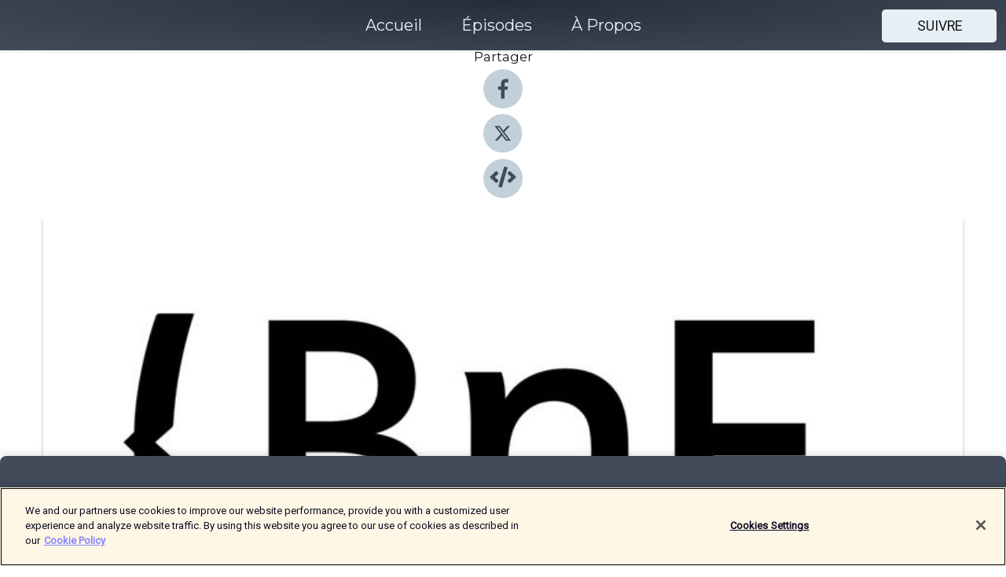

--- FILE ---
content_type: text/html; charset=utf-8
request_url: https://shows.acast.com/5d84d37cf721f89940031fb4/episodes/63cfe236b3a2d90010c2226e
body_size: 17204
content:
<!DOCTYPE html><html><head><meta charSet="utf-8"/><meta name="viewport" content="width=device-width"/><meta name="theme-color" content="#424b5a"/><link rel="icon" type="image/png" href="https://open-images.acast.com/shows/5d84d37cf721f89940031fb4/1581088282874-0240fb1b4b60b3992c7b1dcf20083a4f.jpeg?height=32"/><link rel="stylesheet" data-href="https://fonts.googleapis.com/css?family=Roboto|Montserrat" data-optimized-fonts="true"/><link type="application/rss+xml" rel="alternate" title="Bibliothèque nationale de France - BnF" href="https://feeds.acast.com/public/shows/bnf"/><title>Conférences du CNLJ - Comment la culture vient aux enfants ? - Bibliothèque nationale de France - BnF | Acast</title><meta name="description" content="Écouter Conférences du CNLJ - Comment la culture vient aux enfants ? de Bibliothèque nationale de France - BnF. Conférence de Florence EloyLes conférences du Centre national de la littérature pour la jeunesse, service du département Littérature et art de la BnF, se penchent sur l’histoire du livre pour enfant, de la littérature jeunesse et de l’édition jeunesse, depuis la fin du XVIIIe siècle jusqu’à nos jours. Cette séance s&#x27;interroge sur la transmission de la culture aux enfants à l’ère du numérique. Par Florence Eloy, maîtresse de conférences en sciences de l’éducation à l’université Paris 8Conférence organisée par le CNLJ et enregistrée le 13 janvier à la BnF I François-Mitterrand"/><meta name="keywords" content="Bibliothèque nationale de France - BnF,art,philosophie,littérature,sciences,histoire,droit,sciences politiques,littérature jeunesse,bibliothèque,création,culture,Arts, Education, Society &amp; Culture"/><meta property="fb:app_id" content="1835552990005756"/><meta property="og:type" content="video.other"/><meta property="og:title" content="Conférences du CNLJ - Comment la culture vient aux enfants ? | Bibliothèque nationale de France - BnF"/><meta property="og:description" content=""/><meta property="og:image" content="https://open-images.acast.com/shows/5d84d37cf721f89940031fb4/1581088282874-0240fb1b4b60b3992c7b1dcf20083a4f.jpeg?height=315"/><meta property="og:image:width" content="315"/><meta property="og:image:height" content="315"/><meta property="og:url" content="https://shows.acast.com/bnf/episodes/conferences-du-cnlj-comment-la-culture-vient-aux-enfants"/><meta property="og:audio" content="https://open.acast.com/public/streams/5d84d37cf721f89940031fb4/episodes/63cfe236b3a2d90010c2226e.mp3"/><meta property="og:audio:secure_url" content="https://open.acast.com/public/streams/5d84d37cf721f89940031fb4/episodes/63cfe236b3a2d90010c2226e.mp3"/><meta property="og:audio:type" content="audio/mpeg"/><meta name="twitter:card" content="player"/><meta name="twitter:url" content="https://shows.acast.com/bnf/episodes/conferences-du-cnlj-comment-la-culture-vient-aux-enfants?ref=twitter"/><meta name="twitter:title" content="Conférences du CNLJ - Comment la culture vient aux enfants ? | Bibliothèque nationale de France - BnF"/><meta name="twitter:site" content="@acast"/><meta name="twitter:description" content="Conférences, rencontres, créations sonores"/><meta name="twitter:image" content="https://open-images.acast.com/shows/5d84d37cf721f89940031fb4/1581088282874-0240fb1b4b60b3992c7b1dcf20083a4f.jpeg?height=500"/><meta name="twitter:player" content="https://embed.acast.com/$/5d84d37cf721f89940031fb4/63cfe236b3a2d90010c2226e??ref=twitter"/><meta name="twitter:player:width" content="400"/><meta name="twitter:player:height" content="190"/><link rel="apple-touch-icon" href="https://open-images.acast.com/shows/5d84d37cf721f89940031fb4/1581088282874-0240fb1b4b60b3992c7b1dcf20083a4f.jpeg?height=60"/><link rel="apple-touch-icon" sizes="76x76" href="https://open-images.acast.com/shows/5d84d37cf721f89940031fb4/1581088282874-0240fb1b4b60b3992c7b1dcf20083a4f.jpeg?height=72"/><link rel="apple-touch-icon" sizes="120x120" href="https://open-images.acast.com/shows/5d84d37cf721f89940031fb4/1581088282874-0240fb1b4b60b3992c7b1dcf20083a4f.jpeg?height=120"/><link rel="apple-touch-icon" sizes="152x152" href="https://open-images.acast.com/shows/5d84d37cf721f89940031fb4/1581088282874-0240fb1b4b60b3992c7b1dcf20083a4f.jpeg?height=152"/><link rel="alternate" type="application/json+oembed" href="https://shows.acast.com/api/oembed/5d84d37cf721f89940031fb4/63cfe236b3a2d90010c2226e"/><link rel="canonical" href="https://shows.acast.com/bnf/episodes/conferences-du-cnlj-comment-la-culture-vient-aux-enfants"/><meta name="next-head-count" content="35"/><script type="text/javascript">
            (function (w, d, s, l, i) {
            w[l] = w[l] || []; w[l].push({
              'gtm.start':
                new Date().getTime(), event: 'gtm.js'
            }); var f = d.getElementsByTagName(s)[0],
              j = d.createElement(s), dl = l != 'dataLayer' ? '&l=' + l : ''; j.async = true; j.src =
                'https://www.googletagmanager.com/gtm.js?id=' + i + dl; f.parentNode.insertBefore(j, f);
          })(window, document, 'script', 'dataLayer', 'GTM-TN7LJVGR');</script><script type="text/javascript" src="https://cdn.cookielaw.org/consent/95cc7393-f677-4c0d-a249-abbd2bbe4231/OtAutoBlock.js"></script><script src="https://cdn.cookielaw.org/scripttemplates/otSDKStub.js" data-document-language="true" type="text/javascript" data-domain-script="95cc7393-f677-4c0d-a249-abbd2bbe4231"></script><script>function OptanonWrapper() { }</script><link rel="preload" href="/_next/static/css/21a6880349adffd5.css" as="style"/><link rel="stylesheet" href="/_next/static/css/21a6880349adffd5.css" data-n-g=""/><noscript data-n-css=""></noscript><script defer="" nomodule="" src="/_next/static/chunks/polyfills-c67a75d1b6f99dc8.js"></script><script src="/_next/static/chunks/webpack-df327beb42713f18.js" defer=""></script><script src="/_next/static/chunks/framework-0c7baedefba6b077.js" defer=""></script><script src="/_next/static/chunks/main-4e36df1213707c60.js" defer=""></script><script src="/_next/static/chunks/pages/_app-5705366bc2612c9e.js" defer=""></script><script src="/_next/static/chunks/29107295-52d5ccd9ad2558b9.js" defer=""></script><script src="/_next/static/chunks/257-d641aca84f2a97d6.js" defer=""></script><script src="/_next/static/chunks/646-2a49ecc9e97ef284.js" defer=""></script><script src="/_next/static/chunks/56-a3b1de0b6cd98599.js" defer=""></script><script src="/_next/static/chunks/pages/%5BshowId%5D/episodes/%5BepisodeId%5D-d28e1352f8cb2c35.js" defer=""></script><script src="/_next/static/IAEo1PJG76N2s-ezzkHD6/_buildManifest.js" defer=""></script><script src="/_next/static/IAEo1PJG76N2s-ezzkHD6/_ssgManifest.js" defer=""></script><style data-styled="" data-styled-version="5.3.11">.fAIITM{font-size:2rem;line-height:2rem;}/*!sc*/
data-styled.g2[id="Typography__H1-fsVRJa"]{content:"fAIITM,"}/*!sc*/
.TuejL{font-size:1.3rem;line-height:1.3rem;font-weight:bold;}/*!sc*/
data-styled.g3[id="Typography__H2-jQFsNJ"]{content:"TuejL,"}/*!sc*/
.idhiFy{font-size:1.05rem;line-height:1.05rem;}/*!sc*/
data-styled.g5[id="Typography__H4-fQhpZD"]{content:"idhiFy,"}/*!sc*/
.jsuaZQ{font-size:1rem;}/*!sc*/
data-styled.g6[id="Typography__Body-glXwcD"]{content:"jsuaZQ,"}/*!sc*/
.jzoSpE{-webkit-text-decoration:none;text-decoration:none;color:inherit;}/*!sc*/
data-styled.g13[id="Link__LinkElement-gcUHji"]{content:"jzoSpE,"}/*!sc*/
.cvUJXK.cvUJXK{font-size:1.1em;min-height:40px;min-width:146px;padding:8px 16px;overflow:hidden;display:-webkit-box;display:-webkit-flex;display:-ms-flexbox;display:flex;-webkit-text-decoration:none;text-decoration:none;-webkit-box-pack:center;-webkit-justify-content:center;-ms-flex-pack:center;justify-content:center;-webkit-transition:background-color 0.5s;transition:background-color 0.5s;border:none;}/*!sc*/
.cvUJXK.cvUJXK:hover{cursor:pointer;color:#161616;background-color:#c7d1d7;border:none;}/*!sc*/
.cvUJXK.cvUJXK:active{outline:0 !important;}/*!sc*/
.cvUJXK.cvUJXK:focus{outline:0 !important;}/*!sc*/
data-styled.g14[id="Buttons__StyledButton-evkogA"]{content:"cvUJXK,"}/*!sc*/
.bTZZBG{-webkit-align-self:center;-ms-flex-item-align:center;align-self:center;margin:0 5px;}/*!sc*/
data-styled.g15[id="Buttons__Wrapper-fDfwDG"]{content:"bTZZBG,"}/*!sc*/
.fCQIbZ{color:#161616;background-color:#e5eff5;border-radius:5px;}/*!sc*/
.fCQIbZ:focus{border-color:#161616;color:#161616;background-color:#e5eff5;border-radius:5px;}/*!sc*/
data-styled.g17[id="Buttons__ButtonBase-deOWHa"]{content:"fCQIbZ,"}/*!sc*/
.jucQmV.jucQmV{text-transform:uppercase;}/*!sc*/
data-styled.g18[id="SubscribeButton__FollowButton-kYSCrx"]{content:"jucQmV,"}/*!sc*/
.esfzLv{position:absolute;right:12px;top:12px;}/*!sc*/
data-styled.g19[id="Drawer__SubscribeWrapper-fdZssw"]{content:"esfzLv,"}/*!sc*/
.KLHJT{width:50px;height:50px;position:fixed;left:5px;top:5px;cursor:pointer;background:#e5eff5;border-radius:5px;}/*!sc*/
.KLHJT span,.KLHJT:before,.KLHJT:after{height:2px;border-radius:2px;width:40%;position:absolute;left:50%;margin-left:-25%;background:#161616;}/*!sc*/
.KLHJT span{top:50%;margin-top:-1px;text-indent:-9999px;}/*!sc*/
.KLHJT:before,.KLHJT:after{content:'';-webkit-transition:all 0.3s ease;-webkit-transition:all 0.3s ease;transition:all 0.3s ease;}/*!sc*/
.KLHJT:before{top:30%;width:30%;}/*!sc*/
.KLHJT:after{bottom:30%;width:50%;}/*!sc*/
.KLHJT span.active{display:none;}/*!sc*/
.KLHJT.active:before{-webkit-transform:rotate(135deg);-webkit-transform:rotate(135deg);-ms-transform:rotate(135deg);transform:rotate(135deg);top:45%;width:50%;}/*!sc*/
.KLHJT.active:after{-webkit-transform:rotate(-135deg);-webkit-transform:rotate(-135deg);-ms-transform:rotate(-135deg);transform:rotate(-135deg);top:45%;width:50%;}/*!sc*/
data-styled.g20[id="Drawer__Hamburger-jihBTa"]{content:"KLHJT,"}/*!sc*/
.cFMpeB .ant-drawer-header{border-bottom:0px;}/*!sc*/
.cFMpeB .ant-list-item-content-single{-webkit-box-pack:center;-webkit-justify-content:center;-ms-flex-pack:center;justify-content:center;}/*!sc*/
data-styled.g22[id="Drawer__FullDrawer-cIjuH"]{content:"cFMpeB,"}/*!sc*/
.jFRRVh{z-index:1001;display:-webkit-box;display:-webkit-flex;display:-ms-flexbox;display:flex;-webkit-box-pack:center;-webkit-justify-content:center;-ms-flex-pack:center;justify-content:center;-webkit-align-items:center;-webkit-box-align:center;-ms-flex-align:center;align-items:center;background:#424b5a;color:#F0F2F5;min-height:64px;box-shadow:0 1px 5px 0 rgba(0,0,0,0.12);background-image:radial-gradient( ellipse at top,#242d3c,#424b5a );}/*!sc*/
data-styled.g27[id="Header__TopBarElement-jCfqCz"]{content:"jFRRVh,"}/*!sc*/
.kkFmye{width:100%;position:fixed;top:0px;left:0px;right:0px;background:transparent;margin:0px;padding:0;z-index:1001;}/*!sc*/
data-styled.g30[id="Header-fhmhdH"]{content:"kkFmye,"}/*!sc*/
.cAXslU{-webkit-align-items:center;-webkit-box-align:center;-ms-flex-align:center;align-items:center;display:-webkit-box;display:-webkit-flex;display:-ms-flexbox;display:flex;-webkit-box-pack:center;-webkit-justify-content:center;-ms-flex-pack:center;justify-content:center;text-align:center;font-size:12px;line-height:12px;font-weight:bold;text-transform:uppercase;margin:5px;}/*!sc*/
data-styled.g31[id="Subscribe__IconName-joHuOw"]{content:"cAXslU,"}/*!sc*/
.fmvySL{margin:5px 10px 5px 5px;}/*!sc*/
data-styled.g32[id="Subscribe__ButtonIconName-jvvJDm"]{content:"fmvySL,"}/*!sc*/
.dxCvwz{display:-webkit-box;display:-webkit-flex;display:-ms-flexbox;display:flex;padding:2px 5px;cursor:pointer;word-break:break-all;-webkit-text-decoration:none;text-decoration:none;border:1px solid #F0F2F5;margin:0px 5px;border-radius:15px;background:#424b5a;color:#F0F2F5;}/*!sc*/
.dxCvwz path{fill:#F0F2F5;}/*!sc*/
.dxCvwz:hover{background:#F0F2F5;}/*!sc*/
.dxCvwz:hover .Subscribe__IconName-joHuOw{color:#424b5a;}/*!sc*/
.dxCvwz:hover path{fill:#424b5a;}/*!sc*/
data-styled.g33[id="Subscribe__SubscribeButton-iuXdSK"]{content:"dxCvwz,"}/*!sc*/
.iDZLbp{-webkit-align-items:center;-webkit-box-align:center;-ms-flex-align:center;align-items:center;display:-webkit-box;display:-webkit-flex;display:-ms-flexbox;display:flex;-webkit-box-pack:center;-webkit-justify-content:center;-ms-flex-pack:center;justify-content:center;margin:5px;}/*!sc*/
data-styled.g34[id="Subscribe__Icon-kulOCb"]{content:"iDZLbp,"}/*!sc*/
.jhFzSe{margin:5px 5px 5px 10px;}/*!sc*/
data-styled.g35[id="Subscribe__ButtonIcon-hylJEF"]{content:"jhFzSe,"}/*!sc*/
.dDWhIt{padding:10px 20px;background:#424b5a;color:#F0F2F5;border-top:1px solid #242d3c;background-image:radial-gradient( ellipse at top,#606978,transparent ),radial-gradient(ellipse at bottom,#242d3c,transparent);margin-bottom:calc(140px - 4px);}/*!sc*/
data-styled.g36[id="Footer-dMCvEp"]{content:"dDWhIt,"}/*!sc*/
.iboUMz{display:-webkit-box;display:-webkit-flex;display:-ms-flexbox;display:flex;-webkit-flex-direction:column;-ms-flex-direction:column;flex-direction:column;justify-items:center;-webkit-align-items:center;-webkit-box-align:center;-ms-flex-align:center;align-items:center;}/*!sc*/
data-styled.g37[id="Footer__Content-dmqHcg"]{content:"iboUMz,"}/*!sc*/
.ljxdEE{text-align:center;padding:10px 0;color:#F0F2F5;}/*!sc*/
data-styled.g38[id="Footer__FooterText-dFsehJ"]{content:"ljxdEE,"}/*!sc*/
.iQSmLw{margin-top:20px;font-size:12px;text-align:center;padding:10px 0;color:#F0F2F5;}/*!sc*/
.iQSmLw a{color:#F0F2F5;-webkit-text-decoration:underline;text-decoration:underline;}/*!sc*/
data-styled.g39[id="Footer__FooterAcastText-gtKwXx"]{content:"iQSmLw,"}/*!sc*/
.cDyTQl.cDyTQl{width:100%;margin:64px auto 0px auto;min-height:100vh;}/*!sc*/
data-styled.g41[id="DefaultLayout__Body-cLUEfV"]{content:"cDyTQl,"}/*!sc*/
.iOGpAj .ant-modal-title{-webkit-letter-spacing:0px;-moz-letter-spacing:0px;-ms-letter-spacing:0px;letter-spacing:0px;font-family:'Telegraf-Bold';font-size:1.25rem;}/*!sc*/
data-styled.g42[id="DefaultLayout__ModalStyled-gYuvQJ"]{content:"iOGpAj,"}/*!sc*/
.dYsFaX{left:0px;right:0px;height:140px;z-index:999;position:fixed;bottom:0px;box-shadow:0 -3px 10px 0 rgba(0,0,0,0.1);background-color:transparent;text-align:center;}/*!sc*/
data-styled.g43[id="DefaultLayout__PlayerFooterElement-iYPywt"]{content:"dYsFaX,"}/*!sc*/
.gXgcXL{display:block;width:100%;height:140px;border:none;top:0px;position:absolute;}/*!sc*/
data-styled.g44[id="DefaultLayout__Iframe-dGHxkF"]{content:"gXgcXL,"}/*!sc*/
*{font-family:Roboto,Verdana,Geneva,Tahoma,sans-serif;}/*!sc*/
h1,h2,h3,h4,h5,h6{font-family:Montserrat;}/*!sc*/
body{margin:0;padding:0;line-height:1.5;-webkit-font-smoothing:antialiased;}/*!sc*/
a{-webkit-text-decoration:none;text-decoration:none;}/*!sc*/
a:hover{color:inherit;}/*!sc*/
.ant-modal-mask{z-index:1001!important;}/*!sc*/
.ant-modal-wrap{z-index:1001!important;}/*!sc*/
data-styled.g45[id="sc-global-enLAFf1"]{content:"sc-global-enLAFf1,"}/*!sc*/
.kkRkKW{-webkit-transition:all 0.3s ease-in-out;transition:all 0.3s ease-in-out;}/*!sc*/
.kkRkKW path{-webkit-transition:all 0.2s ease-in-out;transition:all 0.2s ease-in-out;}/*!sc*/
.kkRkKW:hover{-webkit-transform:scale(1.1);-ms-transform:scale(1.1);transform:scale(1.1);}/*!sc*/
.kkRkKW:hover path{fill:#ffffff;}/*!sc*/
.kkRkKW:hover circle{fill:#3b5998;}/*!sc*/
data-styled.g46[id="facebook__FacebookStyled-bhyJAj"]{content:"kkRkKW,"}/*!sc*/
.fqSfOD{-webkit-transition:all 0.3s ease-in-out;transition:all 0.3s ease-in-out;}/*!sc*/
.fqSfOD path{-webkit-transition:all 0.2s ease-in-out;transition:all 0.2s ease-in-out;}/*!sc*/
.fqSfOD:hover{-webkit-transform:scale(1.1);-ms-transform:scale(1.1);transform:scale(1.1);}/*!sc*/
.fqSfOD:hover path.logo{fill:#fafafa;}/*!sc*/
.fqSfOD:hover path.background{fill:#040404;}/*!sc*/
data-styled.g47[id="twitter__TwitterStyled-iHYlhf"]{content:"fqSfOD,"}/*!sc*/
.hIgNOY{-webkit-transition:all 0.3s ease-in-out;transition:all 0.3s ease-in-out;}/*!sc*/
.hIgNOY path{-webkit-transition:all 0.2s ease-in-out;transition:all 0.2s ease-in-out;}/*!sc*/
.hIgNOY:hover{-webkit-transform:scale(1.1);-ms-transform:scale(1.1);transform:scale(1.1);}/*!sc*/
.hIgNOY:hover path{fill:#ffffff;}/*!sc*/
.hIgNOY:hover circle{fill:#00bfa5;}/*!sc*/
data-styled.g48[id="embed__EmbedStyled-hGbveb"]{content:"hIgNOY,"}/*!sc*/
.fulAmV{display:-webkit-box;display:-webkit-flex;display:-ms-flexbox;display:flex;padding:0;list-style:none;-webkit-box-pack:center;-webkit-justify-content:center;-ms-flex-pack:center;justify-content:center;-webkit-align-items:center;-webkit-box-align:center;-ms-flex-align:center;align-items:center;-webkit-flex-direction:column;-ms-flex-direction:column;flex-direction:column;}/*!sc*/
.fulAmV li{margin:0 10px;}/*!sc*/
data-styled.g51[id="Socials__SocialIcons-gdSusr"]{content:"fulAmV,"}/*!sc*/
.dDciAv{text-align:center;color:#161616;}/*!sc*/
data-styled.g52[id="Socials__ItemTitle-dkqnEN"]{content:"dDciAv,"}/*!sc*/
.gzSlQB span[role='img']{margin-right:1rem;}/*!sc*/
.gzSlQB.gzSlQB{height:auto;font-size:1.1rem;border:0px !important;color:#161616;background-color:#e5eff5;border:none;border-radius:5px;}/*!sc*/
.gzSlQB.gzSlQB:hover{-webkit-transform:scale(1.03);-ms-transform:scale(1.03);transform:scale(1.03);cursor:pointer;color:#161616;}/*!sc*/
data-styled.g53[id="PlayButton__PlayButtonStyled-PLKwP"]{content:"gzSlQB,"}/*!sc*/
.ioAIAL{-webkit-align-items:flex-start !important;-webkit-box-align:flex-start !important;-ms-flex-align:flex-start !important;align-items:flex-start !important;-webkit-box-pack:start;-webkit-justify-content:flex-start;-ms-flex-pack:start;justify-content:flex-start;background-color:#fefefe;border-radius:8px;padding:10px 15px !important;margin-top:6px;}/*!sc*/
.ioAIAL .ant-list-item-action{display:-webkit-inline-box;display:-webkit-inline-flex;display:-ms-inline-flexbox;display:inline-flex;-webkit-align-items:center;-webkit-box-align:center;-ms-flex-align:center;align-items:center;margin-inline-start:12px !important;}/*!sc*/
.ioAIAL .ant-list-item-action li{height:100%;display:-webkit-box;display:-webkit-flex;display:-ms-flexbox;display:flex;-webkit-align-items:center;-webkit-box-align:center;-ms-flex-align:center;align-items:center;-webkit-box-pack:center;-webkit-justify-content:center;-ms-flex-pack:center;justify-content:center;}/*!sc*/
data-styled.g54[id="EpisodeListItem__ListItemStyled-iBBHlu"]{content:"ioAIAL,"}/*!sc*/
.iiDLiW{margin-bottom:0.1em;font-weight:bold;}/*!sc*/
data-styled.g55[id="EpisodeListItem__TitleStyled-bnvvwp"]{content:"iiDLiW,"}/*!sc*/
.bUVPdL{width:98px;height:98px;margin-right:10px;border-radius:8px;}/*!sc*/
data-styled.g56[id="EpisodeListItem__EpisodeCover-dETuO"]{content:"bUVPdL,"}/*!sc*/
.jSKFLZ{word-break:break-word;word-wrap:break-word;overflow-wrap:break-word;margin:15px 0px 5px 0px;line-height:21px;height:40px;overflow:hidden;text-overflow:ellipsis;-webkit-line-clamp:2;display:-webkit-box;-webkit-box-orient:vertical;color:#424B5A;}/*!sc*/
data-styled.g57[id="EpisodeListItem__FeatCardSummary-ixygAI"]{content:"jSKFLZ,"}/*!sc*/
.ibWqjy{display:-webkit-box;display:-webkit-flex;display:-ms-flexbox;display:flex;-webkit-flex-direction:column;-ms-flex-direction:column;flex-direction:column;-webkit-box-pack:top;-webkit-justify-content:top;-ms-flex-pack:top;justify-content:top;width:100%;min-height:98px;}/*!sc*/
data-styled.g58[id="EpisodeListItem__EpisodeInfo-dMuDjN"]{content:"ibWqjy,"}/*!sc*/
.hVOIhM{font-size:12px;color:#424B5A;padding:5px 10px 5px 0px;}/*!sc*/
.hVOIhM span[role='img']{margin-right:5px;}/*!sc*/
data-styled.g59[id="EpisodeListItem__Duration-ZldaQ"]{content:"hVOIhM,"}/*!sc*/
.fuCtWx{font-size:12px;color:#424B5A;padding:5px 10px;}/*!sc*/
.fuCtWx span[role='img']{margin-right:5px;}/*!sc*/
data-styled.g60[id="EpisodeListItem__DatePublish-ibxPoH"]{content:"fuCtWx,"}/*!sc*/
.HauGd{font-size:12px;color:#424B5A;padding:5px 10px;}/*!sc*/
data-styled.g61[id="EpisodeListItem__Seasons-cKCWbE"]{content:"HauGd,"}/*!sc*/
.inYIcH{padding:15px 10px;border-top:slimBorder;border-right:slimBorder;border-left:slimBorder;border-bottom:none;text-align:justify;max-height:150px;overflow:hidden;border-radius:4px;box-shadow:inset 0 -10px 10px -10px rgba(0,0,0,0.25);}/*!sc*/
data-styled.g63[id="EpisodeSummary__Wrapper-fDPOry"]{content:"inYIcH,"}/*!sc*/
.jlpHIe{margin:0 5px;}/*!sc*/
data-styled.g65[id="Episode__Dot-crDYYK"]{content:"jlpHIe,"}/*!sc*/
.gkykcU{max-width:1200px;margin:30px auto;padding:0 15px;}/*!sc*/
data-styled.g66[id="Episode__Wrapper-kRXjvm"]{content:"gkykcU,"}/*!sc*/
.cVEzJV{position:relative;padding-bottom:100%;display:block;box-shadow:#bdc3c7 0 5px 5px;width:100%;margin:0 auto;}/*!sc*/
data-styled.g67[id="Episode__Cover-kvqYbk"]{content:"cVEzJV,"}/*!sc*/
.lclhAL{position:absolute;left:0;height:auto;width:100%;border-radius:6px;-webkit-transition:all 0.5s ease-in;transition:all 0.5s ease-in;}/*!sc*/
data-styled.g68[id="Episode__Image-hfuGvq"]{content:"lclhAL,"}/*!sc*/
.eeFwQc{padding:15px 0 15px 0;margin:0px 0px;}/*!sc*/
data-styled.g69[id="Episode__TitleWrapper-iSiqHS"]{content:"eeFwQc,"}/*!sc*/
.glAVQZ{display:-webkit-box;display:-webkit-flex;display:-ms-flexbox;display:flex;-webkit-flex-direction:row;-ms-flex-direction:row;flex-direction:row;-webkit-align-items:center;-webkit-box-align:center;-ms-flex-align:center;align-items:center;-webkit-box-pack:justify;-webkit-justify-content:space-between;-ms-flex-pack:justify;justify-content:space-between;width:100%;padding-right:30px;}/*!sc*/
data-styled.g70[id="Episode__EpisodeInfoWrapperWithButton-elobSB"]{content:"glAVQZ,"}/*!sc*/
.hcCOhk{display:-webkit-box;display:-webkit-flex;display:-ms-flexbox;display:flex;margin-right:15px;}/*!sc*/
data-styled.g71[id="Episode__EpisodeInfoWrapper-faoqtZ"]{content:"hcCOhk,"}/*!sc*/
.GFrje{display:block;margin-bottom:5px;}/*!sc*/
data-styled.g72[id="Episode__DatePublish-eUcRXA"]{content:"GFrje,"}/*!sc*/
.ZGbYc{margin:5vh 0;}/*!sc*/
data-styled.g73[id="Episode__MoreEpisodes-kFxnzW"]{content:"ZGbYc,"}/*!sc*/
.jmTpns{display:-webkit-box;display:-webkit-flex;display:-ms-flexbox;display:flex;text-align:center;-webkit-box-pack:center;-webkit-justify-content:center;-ms-flex-pack:center;justify-content:center;margin-top:20px;margin-bottom:-10px;}/*!sc*/
data-styled.g75[id="Episode__ButtonWrapper-iVKpxA"]{content:"jmTpns,"}/*!sc*/
</style><link rel="stylesheet" href="https://fonts.googleapis.com/css?family=Roboto|Montserrat"/></head><body><div id="__next"><section class="ant-layout css-17eed5t"><header class="Header-fhmhdH kkFmye"><div class="Header__TopBarElement-jCfqCz jFRRVh"><div class="ant-row ant-row-end css-17eed5t"><div class="Drawer__Hamburger-jihBTa KLHJT"><span class=""></span></div><div class="Drawer__SubscribeWrapper-fdZssw esfzLv"><div><button id="drawer-follow-button" type="button" class="ant-btn css-17eed5t ant-btn-default Buttons__StyledButton-evkogA cvUJXK Buttons__ButtonBase-deOWHa SubscribeButton__FollowButton-kYSCrx fCQIbZ jucQmV"><span class="Buttons__Wrapper-fDfwDG bTZZBG">Suivre</span></button></div></div></div></div></header><main class="ant-layout-content DefaultLayout__Body-cLUEfV cDyTQl css-17eed5t"><div class="Episode__Wrapper-kRXjvm gkykcU"><div class="ant-row ant-row-center css-17eed5t" style="margin-left:-10px;margin-right:-10px"><div style="padding-left:10px;padding-right:10px" class="ant-col ant-col-xs-0 ant-col-sm-0 ant-col-md-2 css-17eed5t"><div><h4 class="Typography__H4-fQhpZD Socials__ItemTitle-dkqnEN idhiFy dDciAv">Partager</h4><ul class="Socials__SocialIcons-gdSusr fulAmV"><li id="share-icon-facebook"><a href="http://www.facebook.com/sharer/sharer.php?u=https://shows.acast.com/bnf/episodes/conferences-du-cnlj-comment-la-culture-vient-aux-enfants" target="_blank" rel="noopener noreferrer"><svg viewBox="-384 -256 1024 1024" width="50" height="50" class="facebook__FacebookStyled-bhyJAj kkRkKW"><circle cx="128" cy="256" r="512" fill="#C2D1D9"></circle><path fill="#424B5A" d="M76.7 512V283H0v-91h76.7v-71.7C76.7 42.4 124.3 0 193.8 0c33.3 0 61.9 2.5 70.2 3.6V85h-48.2c-37.8 0-45.1 18-45.1 44.3V192H256l-11.7 91h-73.6v229"></path></svg></a></li><li id="share-icon-twitter"><a href="http://x.com/intent/tweet?url=https://shows.acast.com/bnf/episodes/conferences-du-cnlj-comment-la-culture-vient-aux-enfants&amp;via=acast&amp;text=Bibliothèque nationale de France - BnF" target="_blank" rel="noopener noreferrer"><svg xmlns="http://www.w3.org/2000/svg" shape-rendering="geometricPrecision" text-rendering="geometricPrecision" image-rendering="optimizeQuality" fill-rule="evenodd" clip-rule="evenodd" viewBox="0 0 520 520" width="50" height="50" class="twitter__TwitterStyled-iHYlhf fqSfOD"><path class="background" fill="#C2D1D9" d="M256 0c141.385 0 256 114.615 256 256S397.385 512 256 512 0 397.385 0 256 114.615 0 256 0z"></path><path class="logo" fill="#424B5A" fill-rule="nonzero" d="M318.64 157.549h33.401l-72.973 83.407 85.85 113.495h-67.222l-52.647-68.836-60.242 68.836h-33.423l78.052-89.212-82.354-107.69h68.924l47.59 62.917 55.044-62.917zm-11.724 176.908h18.51L205.95 176.493h-19.86l120.826 157.964z"></path></svg></a></li><li id="share-icon-embed"><a><svg viewBox="-160 -190 960 960" width="50" height="50" class="embed__EmbedStyled-hGbveb hIgNOY"><circle cx="320" cy="290" r="480" fill="#C2D1D9"></circle><path fill="#424B5A" d="M278.9 511.5l-61-17.7c-6.4-1.8-10-8.5-8.2-14.9L346.2 8.7c1.8-6.4 8.5-10 14.9-8.2l61 17.7c6.4 1.8 10 8.5 8.2 14.9L293.8 503.3c-1.9 6.4-8.5 10.1-14.9 8.2zm-114-112.2l43.5-46.4c4.6-4.9 4.3-12.7-.8-17.2L117 256l90.6-79.7c5.1-4.5 5.5-12.3.8-17.2l-43.5-46.4c-4.5-4.8-12.1-5.1-17-.5L3.8 247.2c-5.1 4.7-5.1 12.8 0 17.5l144.1 135.1c4.9 4.6 12.5 4.4 17-.5zm327.2.6l144.1-135.1c5.1-4.7 5.1-12.8 0-17.5L492.1 112.1c-4.8-4.5-12.4-4.3-17 .5L431.6 159c-4.6 4.9-4.3 12.7.8 17.2L523 256l-90.6 79.7c-5.1 4.5-5.5 12.3-.8 17.2l43.5 46.4c4.5 4.9 12.1 5.1 17 .6z"></path></svg></a></li></ul></div></div><div style="padding-left:10px;padding-right:10px" class="ant-col ant-col-xs-12 ant-col-sm-12 ant-col-md-6 css-17eed5t"><div class="Episode__Cover-kvqYbk cVEzJV"><img src="https://open-images.acast.com/shows/5d84d37cf721f89940031fb4/1581088282874-0240fb1b4b60b3992c7b1dcf20083a4f.jpeg?height=750" alt="cover art for Conférences du CNLJ - Comment la culture vient aux enfants ?" class="Episode__Image-hfuGvq lclhAL"/></div><br/><button episode="[object Object]" type="button" class="ant-btn css-17eed5t ant-btn-default ant-btn-lg ant-btn-block PlayButton__PlayButtonStyled-PLKwP gzSlQB"><span role="img" aria-label="play-circle" class="anticon anticon-play-circle"><svg viewBox="64 64 896 896" focusable="false" data-icon="play-circle" width="1em" height="1em" fill="currentColor" aria-hidden="true"><path d="M512 64C264.6 64 64 264.6 64 512s200.6 448 448 448 448-200.6 448-448S759.4 64 512 64zm144.1 454.9L437.7 677.8a8.02 8.02 0 01-12.7-6.5V353.7a8 8 0 0112.7-6.5L656.1 506a7.9 7.9 0 010 12.9z"></path></svg></span>Play</button></div><div style="padding-left:10px;padding-right:10px" class="ant-col ant-col-xs-24 ant-col-sm-24 ant-col-md-16 css-17eed5t"><div class="ant-row css-17eed5t"><h1 class="Typography__H1-fsVRJa fAIITM">Bibliothèque nationale de France - BnF</h1></div><div class="ant-row css-17eed5t"><div class="Episode__TitleWrapper-iSiqHS eeFwQc"><h2 class="Typography__H2-jQFsNJ TuejL">Conférences du CNLJ - Comment la culture vient aux enfants ?</h2><div class="Episode__EpisodeInfoWrapperWithButton-elobSB glAVQZ"><div class="Episode__EpisodeInfoWrapper-faoqtZ hcCOhk"><div class="Episode__Dot-crDYYK jlpHIe">•</div><time dateTime="2023-01-24T13:50:46.278Z" class="Episode__DatePublish-eUcRXA GFrje">mardi 24 janvier 2023</time></div></div></div></div><div class="EpisodeSummary__Wrapper-fDPOry inYIcH"><div><p><em>Conférence de Florence Eloy</em></p><p>Les conférences du Centre national de la littérature pour la jeunesse, service du département Littérature et art de la BnF, se penchent sur l’histoire du livre pour enfant, de la littérature jeunesse et de l’édition jeunesse, depuis la fin du XVIIIe siècle jusqu’à nos jours. Cette séance s'interroge sur la transmission de la culture aux enfants à l’ère du numérique. </p><p>Par Florence Eloy, maîtresse de conférences en sciences de l’éducation à l’université Paris 8</p><p>Conférence organisée par le CNLJ et enregistrée le 13 janvier à la BnF I François-Mitterrand</p></div></div><button type="button" class="ant-btn css-17eed5t ant-btn-text"><span role="img" aria-label="caret-down" class="anticon anticon-caret-down"><svg viewBox="0 0 1024 1024" focusable="false" data-icon="caret-down" width="1em" height="1em" fill="currentColor" aria-hidden="true"><path d="M840.4 300H183.6c-19.7 0-30.7 20.8-18.5 35l328.4 380.8c9.4 10.9 27.5 10.9 37 0L858.9 335c12.2-14.2 1.2-35-18.5-35z"></path></svg></span>Show more</button><div class="Episode__ButtonWrapper-iVKpxA jmTpns"></div><div class="ant-row ant-row-left css-17eed5t" style="margin-top:-5px;margin-bottom:-5px"><a href="https://feeds.acast.com/public/shows/bnf" id="subscribe-item-RSS" target="_blank" rel="noopener noreferrer nofollow" class="Subscribe__SubscribeButton-iuXdSK dxCvwz"><div class="Subscribe__Icon-kulOCb Subscribe__ButtonIcon-hylJEF iDZLbp jhFzSe"><svg viewBox="0 0 40 40" width="15" height="15"><path fill-rule="evenodd" clip-rule="evenodd" d="M1.48178 0.000801672C22.4588 0.750313 39.2494 17.6483 39.9992 38.5179C40.026 39.3216 39.3744 39.991 38.571 39.9998H34.2863C33.5186 39.9998 32.8938 39.3841 32.8581 38.616C32.1529 21.5491 18.4598 7.84699 1.39252 7.1507C0.615921 7.11506 0.00892639 6.49006 0.00892639 5.72248V1.42902C0.00892639 0.625313 0.678406 -0.0260538 1.48178 0.000801672ZM27.1184 38.4915C26.3686 24.6912 15.3177 13.6224 1.49963 12.8724C0.687332 12.828 0 13.4798 0 14.3006V18.5946C0 19.3441 0.580215 19.9779 1.33003 20.0228C11.3098 20.6741 19.3167 28.6546 19.9684 38.661C20.013 39.411 20.6468 39.991 21.3966 39.991H25.6902C26.5114 39.991 27.163 39.3035 27.1184 38.4915ZM11.4436 34.2781C11.4436 37.4383 8.88177 39.991 5.73075 39.991C2.57973 39.991 0.00892639 37.429 0.00892639 34.2781C0.00892639 31.1273 2.5708 28.5653 5.72182 28.5653C8.87284 28.5653 11.4436 31.118 11.4436 34.2781Z" fill="white"></path></svg></div><div class="Typography__Body-glXwcD Subscribe__IconName-joHuOw Subscribe__ButtonIconName-jvvJDm jsuaZQ cAXslU fmvySL">RSS</div></a></div></div></div><div class="Episode__MoreEpisodes-kFxnzW ZGbYc"><div><div class="ant-row ant-row-space-between css-17eed5t"><h4 class="Typography__H4-fQhpZD idhiFy">More episodes</h4><a href="/bnf/episodes" class="Link__LinkElement-gcUHji jzoSpE"><h4 class="Typography__H4-fQhpZD idhiFy">View all episodes</h4></a></div><div class="ant-list ant-list-split css-17eed5t"><div class="ant-spin-nested-loading css-17eed5t"><div class="ant-spin-container"><ul class="ant-list-items"><li class="ant-list-item EpisodeListItem__ListItemStyled-iBBHlu ioAIAL"><a id="episode-card-Le_Collège_à_la_Bibliothèque_-_Entretien_sur_la_pluralité_des_mondes,_avec_Bernard_de_Fontenelle_et_Camille_Flammarion" href="/bnf/episodes/le-college-a-la-bibliotheque-entretien-sur-la-pluralite-des" class="Link__LinkElement-gcUHji jzoSpE"><span class="ant-avatar ant-avatar-circle ant-avatar-image EpisodeListItem__EpisodeCover-dETuO bUVPdL css-17eed5t"><img src="https://open-images.acast.com/shows/5d84d37cf721f89940031fb4/1581088282874-0240fb1b4b60b3992c7b1dcf20083a4f.jpeg?height=250"/></span></a><div class="EpisodeListItem__EpisodeInfo-dMuDjN ibWqjy"><a id="episode-card-Le_Collège_à_la_Bibliothèque_-_Entretien_sur_la_pluralité_des_mondes,_avec_Bernard_de_Fontenelle_et_Camille_Flammarion" href="/bnf/episodes/le-college-a-la-bibliotheque-entretien-sur-la-pluralite-des" class="Link__LinkElement-gcUHji jzoSpE"><h2 class="Typography__H2-jQFsNJ EpisodeListItem__TitleStyled-bnvvwp TuejL iiDLiW">Le Collège à la Bibliothèque - Entretien sur la pluralité des mondes, avec Bernard de Fontenelle et Camille Flammarion</h2></a><div><span class="EpisodeListItem__Duration-ZldaQ hVOIhM"><span role="img" aria-label="clock-circle" class="anticon anticon-clock-circle"><svg viewBox="64 64 896 896" focusable="false" data-icon="clock-circle" width="1em" height="1em" fill="currentColor" aria-hidden="true"><path d="M512 64C264.6 64 64 264.6 64 512s200.6 448 448 448 448-200.6 448-448S759.4 64 512 64zm0 820c-205.4 0-372-166.6-372-372s166.6-372 372-372 372 166.6 372 372-166.6 372-372 372z"></path><path d="M686.7 638.6L544.1 535.5V288c0-4.4-3.6-8-8-8H488c-4.4 0-8 3.6-8 8v275.4c0 2.6 1.2 5 3.3 6.5l165.4 120.6c3.6 2.6 8.6 1.8 11.2-1.7l28.6-39c2.6-3.7 1.8-8.7-1.8-11.2z"></path></svg></span> <!-- -->01:24:54</span>|<time dateTime="2025-12-17T13:48:47.477Z" class="EpisodeListItem__DatePublish-ibxPoH fuCtWx"><span role="img" aria-label="calendar" class="anticon anticon-calendar"><svg viewBox="64 64 896 896" focusable="false" data-icon="calendar" width="1em" height="1em" fill="currentColor" aria-hidden="true"><path d="M880 184H712v-64c0-4.4-3.6-8-8-8h-56c-4.4 0-8 3.6-8 8v64H384v-64c0-4.4-3.6-8-8-8h-56c-4.4 0-8 3.6-8 8v64H144c-17.7 0-32 14.3-32 32v664c0 17.7 14.3 32 32 32h736c17.7 0 32-14.3 32-32V216c0-17.7-14.3-32-32-32zm-40 656H184V460h656v380zM184 392V256h128v48c0 4.4 3.6 8 8 8h56c4.4 0 8-3.6 8-8v-48h256v48c0 4.4 3.6 8 8 8h56c4.4 0 8-3.6 8-8v-48h128v136H184z"></path></svg></span> <!-- -->mercredi 17 décembre 2025</time><span class="EpisodeListItem__Seasons-cKCWbE HauGd"></span></div><div class="EpisodeListItem__FeatCardSummary-ixygAI jSKFLZ">Conférence par Alessandro Morbidelli, titulaire de la chaire Formation planétaire : de la Terre aux exoplanètes au Collège de FranceLe Collège de France et la BnF proposent un cycle de conférences scientifiques s’appuyant sur des documents exceptionnels issus des collections patrimoniales. Quatre professeurs du Collège de France évoqueront l’histoire des sciences au travers de leurs affinités personnelles avec de grands textes et en proposeront une lecture à la croisée de leurs goûts intimes, de leur imaginaire et de leur pratique de la recherche. Alessandro Morbidelli, titulaire de la chaire Formation planétaire : de la Terre aux exoplanètes au Collège de France, est l'invité de la quatrième séance. L’idée de la vie ailleurs que sur Terre remonte à l’Antiquité. En 1686, Fontenelle évoque des planètes habitées et, en 1892, Flammarion estime probable la vie sur Mars. La découverte des exoplanètes ouvre de nouvelles pistes, mais comment éviter les erreurs de Flammarion et prouver cette existence sans analyse directe ?Séance enregistrée le 16 décembre 2025 à la BnF I François-Mitterrand.</div></div><ul class="ant-list-item-action"><li><button episode="[object Object]" type="button" class="ant-btn css-17eed5t ant-btn-default ant-btn-lg PlayButton__PlayButtonStyled-PLKwP gzSlQB"><span role="img" aria-label="play-circle" class="anticon anticon-play-circle"><svg viewBox="64 64 896 896" focusable="false" data-icon="play-circle" width="1em" height="1em" fill="currentColor" aria-hidden="true"><path d="M512 64C264.6 64 64 264.6 64 512s200.6 448 448 448 448-200.6 448-448S759.4 64 512 64zm144.1 454.9L437.7 677.8a8.02 8.02 0 01-12.7-6.5V353.7a8 8 0 0112.7-6.5L656.1 506a7.9 7.9 0 010 12.9z"></path></svg></span>Play</button></li></ul></li><li class="ant-list-item EpisodeListItem__ListItemStyled-iBBHlu ioAIAL"><a id="episode-card-La_BD_ans_tous_ses_états_-_Émile_Bravo" href="/bnf/episodes/la-bd-ans-tous-ses-etats-emile-bravo" class="Link__LinkElement-gcUHji jzoSpE"><span class="ant-avatar ant-avatar-circle ant-avatar-image EpisodeListItem__EpisodeCover-dETuO bUVPdL css-17eed5t"><img src="https://open-images.acast.com/shows/5d84d37cf721f89940031fb4/1581088282874-0240fb1b4b60b3992c7b1dcf20083a4f.jpeg?height=250"/></span></a><div class="EpisodeListItem__EpisodeInfo-dMuDjN ibWqjy"><a id="episode-card-La_BD_ans_tous_ses_états_-_Émile_Bravo" href="/bnf/episodes/la-bd-ans-tous-ses-etats-emile-bravo" class="Link__LinkElement-gcUHji jzoSpE"><h2 class="Typography__H2-jQFsNJ EpisodeListItem__TitleStyled-bnvvwp TuejL iiDLiW">La BD ans tous ses états - Émile Bravo</h2></a><div><span class="EpisodeListItem__Duration-ZldaQ hVOIhM"><span role="img" aria-label="clock-circle" class="anticon anticon-clock-circle"><svg viewBox="64 64 896 896" focusable="false" data-icon="clock-circle" width="1em" height="1em" fill="currentColor" aria-hidden="true"><path d="M512 64C264.6 64 64 264.6 64 512s200.6 448 448 448 448-200.6 448-448S759.4 64 512 64zm0 820c-205.4 0-372-166.6-372-372s166.6-372 372-372 372 166.6 372 372-166.6 372-372 372z"></path><path d="M686.7 638.6L544.1 535.5V288c0-4.4-3.6-8-8-8H488c-4.4 0-8 3.6-8 8v275.4c0 2.6 1.2 5 3.3 6.5l165.4 120.6c3.6 2.6 8.6 1.8 11.2-1.7l28.6-39c2.6-3.7 1.8-8.7-1.8-11.2z"></path></svg></span> <!-- -->01:30:18</span>|<time dateTime="2025-12-17T08:08:34.407Z" class="EpisodeListItem__DatePublish-ibxPoH fuCtWx"><span role="img" aria-label="calendar" class="anticon anticon-calendar"><svg viewBox="64 64 896 896" focusable="false" data-icon="calendar" width="1em" height="1em" fill="currentColor" aria-hidden="true"><path d="M880 184H712v-64c0-4.4-3.6-8-8-8h-56c-4.4 0-8 3.6-8 8v64H384v-64c0-4.4-3.6-8-8-8h-56c-4.4 0-8 3.6-8 8v64H144c-17.7 0-32 14.3-32 32v664c0 17.7 14.3 32 32 32h736c17.7 0 32-14.3 32-32V216c0-17.7-14.3-32-32-32zm-40 656H184V460h656v380zM184 392V256h128v48c0 4.4 3.6 8 8 8h56c4.4 0 8-3.6 8-8v-48h256v48c0 4.4 3.6 8 8 8h56c4.4 0 8-3.6 8-8v-48h128v136H184z"></path></svg></span> <!-- -->mercredi 17 décembre 2025</time><span class="EpisodeListItem__Seasons-cKCWbE HauGd"></span></div><div class="EpisodeListItem__FeatCardSummary-ixygAI jSKFLZ">Rencontre avec Émile BravoUn cycle en salle Ovale, au cœur des collections consacrées au 9e art, invite des auteurs de bande dessinée à dialoguer, sur un mode intimiste, avec lesbibliothécaires et le public. La deuxième saison est inaugurée par Émile Bravo figure incontournable de la bande dessinée française actuelle.Émile Bravo séduit par des récits sensibles et empreints d’humour. Créateur de Jules et des ours nains, il a également repris avec succès le personnage emblématique de Spirou dans une série d’albums remarquée. Cette rencontre sera l’occasion d’évoquer avec lui les thèmes qui traversent son œuvre, sa démarche créative et ses projets en cours, dont un nouvel album de Spirou.Séance enregistrée le 11 décembre 2025 à la BnF I François-Mitterrand.</div></div><ul class="ant-list-item-action"><li><button episode="[object Object]" type="button" class="ant-btn css-17eed5t ant-btn-default ant-btn-lg PlayButton__PlayButtonStyled-PLKwP gzSlQB"><span role="img" aria-label="play-circle" class="anticon anticon-play-circle"><svg viewBox="64 64 896 896" focusable="false" data-icon="play-circle" width="1em" height="1em" fill="currentColor" aria-hidden="true"><path d="M512 64C264.6 64 64 264.6 64 512s200.6 448 448 448 448-200.6 448-448S759.4 64 512 64zm144.1 454.9L437.7 677.8a8.02 8.02 0 01-12.7-6.5V353.7a8 8 0 0112.7-6.5L656.1 506a7.9 7.9 0 010 12.9z"></path></svg></span>Play</button></li></ul></li><li class="ant-list-item EpisodeListItem__ListItemStyled-iBBHlu ioAIAL"><a id="episode-card-Histoire_de_la_presse_-_Naissance_d&#x27;une_profession_journalistique_et_âge_d&#x27;or_de_la_presse" href="/bnf/episodes/histoire-de-la-presse-naissance-dune-profession-journalistiq" class="Link__LinkElement-gcUHji jzoSpE"><span class="ant-avatar ant-avatar-circle ant-avatar-image EpisodeListItem__EpisodeCover-dETuO bUVPdL css-17eed5t"><img src="https://open-images.acast.com/shows/5d84d37cf721f89940031fb4/1581088282874-0240fb1b4b60b3992c7b1dcf20083a4f.jpeg?height=250"/></span></a><div class="EpisodeListItem__EpisodeInfo-dMuDjN ibWqjy"><a id="episode-card-Histoire_de_la_presse_-_Naissance_d&#x27;une_profession_journalistique_et_âge_d&#x27;or_de_la_presse" href="/bnf/episodes/histoire-de-la-presse-naissance-dune-profession-journalistiq" class="Link__LinkElement-gcUHji jzoSpE"><h2 class="Typography__H2-jQFsNJ EpisodeListItem__TitleStyled-bnvvwp TuejL iiDLiW">Histoire de la presse - Naissance d&#x27;une profession journalistique et âge d&#x27;or de la presse</h2></a><div><span class="EpisodeListItem__Duration-ZldaQ hVOIhM"><span role="img" aria-label="clock-circle" class="anticon anticon-clock-circle"><svg viewBox="64 64 896 896" focusable="false" data-icon="clock-circle" width="1em" height="1em" fill="currentColor" aria-hidden="true"><path d="M512 64C264.6 64 64 264.6 64 512s200.6 448 448 448 448-200.6 448-448S759.4 64 512 64zm0 820c-205.4 0-372-166.6-372-372s166.6-372 372-372 372 166.6 372 372-166.6 372-372 372z"></path><path d="M686.7 638.6L544.1 535.5V288c0-4.4-3.6-8-8-8H488c-4.4 0-8 3.6-8 8v275.4c0 2.6 1.2 5 3.3 6.5l165.4 120.6c3.6 2.6 8.6 1.8 11.2-1.7l28.6-39c2.6-3.7 1.8-8.7-1.8-11.2z"></path></svg></span> <!-- -->01:12:49</span>|<time dateTime="2025-12-05T11:14:09.159Z" class="EpisodeListItem__DatePublish-ibxPoH fuCtWx"><span role="img" aria-label="calendar" class="anticon anticon-calendar"><svg viewBox="64 64 896 896" focusable="false" data-icon="calendar" width="1em" height="1em" fill="currentColor" aria-hidden="true"><path d="M880 184H712v-64c0-4.4-3.6-8-8-8h-56c-4.4 0-8 3.6-8 8v64H384v-64c0-4.4-3.6-8-8-8h-56c-4.4 0-8 3.6-8 8v64H144c-17.7 0-32 14.3-32 32v664c0 17.7 14.3 32 32 32h736c17.7 0 32-14.3 32-32V216c0-17.7-14.3-32-32-32zm-40 656H184V460h656v380zM184 392V256h128v48c0 4.4 3.6 8 8 8h56c4.4 0 8-3.6 8-8v-48h256v48c0 4.4 3.6 8 8 8h56c4.4 0 8-3.6 8-8v-48h128v136H184z"></path></svg></span> <!-- -->vendredi 5 décembre 2025</time><span class="EpisodeListItem__Seasons-cKCWbE HauGd"></span></div><div class="EpisodeListItem__FeatCardSummary-ixygAI jSKFLZ">Conférence de Patrick Eveno et Yoan VérilhacUne plongée dans l’histoire de la presse en France du XVIIe siècle à nos jours, à travers un cycle de conférences qui parcourt les collections de journaux conservées à la BnF. Cette troisième conférence met en lumière l’âge d’or de la presse écrite à la suite de la loi de 1881, texte fondateur de la liberté d’expression en France. En luttant pour l’obtention d’un statut, les associations de journalistes participent, sous la IIIe République, à la construction progressive d’une identité professionnelle.Conférence par Par Patrick Eveno, professeur émérite d’histoire contemporaine à l’université Paris I Panthéon-Sorbonne, et Yoan Vérilhac, maître de conférences en littérature française à l’université de Nîmes Séance enregistrée le 3 décembre 2025 à la BnF I François-Mitterrand.</div></div><ul class="ant-list-item-action"><li><button episode="[object Object]" type="button" class="ant-btn css-17eed5t ant-btn-default ant-btn-lg PlayButton__PlayButtonStyled-PLKwP gzSlQB"><span role="img" aria-label="play-circle" class="anticon anticon-play-circle"><svg viewBox="64 64 896 896" focusable="false" data-icon="play-circle" width="1em" height="1em" fill="currentColor" aria-hidden="true"><path d="M512 64C264.6 64 64 264.6 64 512s200.6 448 448 448 448-200.6 448-448S759.4 64 512 64zm144.1 454.9L437.7 677.8a8.02 8.02 0 01-12.7-6.5V353.7a8 8 0 0112.7-6.5L656.1 506a7.9 7.9 0 010 12.9z"></path></svg></span>Play</button></li></ul></li><li class="ant-list-item EpisodeListItem__ListItemStyled-iBBHlu ioAIAL"><a id="episode-card-Le_Collège_à_la_Bibliothèque_-_Pollinisation,_un_équilibre_en_péril._Avec_Réaumur,_l&#x27;abbé_Pluche_et_Fabre" href="/bnf/episodes/le-college-a-la-bibliotheque-pollinisation-un-equilibre-en-p" class="Link__LinkElement-gcUHji jzoSpE"><span class="ant-avatar ant-avatar-circle ant-avatar-image EpisodeListItem__EpisodeCover-dETuO bUVPdL css-17eed5t"><img src="https://open-images.acast.com/shows/5d84d37cf721f89940031fb4/1581088282874-0240fb1b4b60b3992c7b1dcf20083a4f.jpeg?height=250"/></span></a><div class="EpisodeListItem__EpisodeInfo-dMuDjN ibWqjy"><a id="episode-card-Le_Collège_à_la_Bibliothèque_-_Pollinisation,_un_équilibre_en_péril._Avec_Réaumur,_l&#x27;abbé_Pluche_et_Fabre" href="/bnf/episodes/le-college-a-la-bibliotheque-pollinisation-un-equilibre-en-p" class="Link__LinkElement-gcUHji jzoSpE"><h2 class="Typography__H2-jQFsNJ EpisodeListItem__TitleStyled-bnvvwp TuejL iiDLiW">Le Collège à la Bibliothèque - Pollinisation, un équilibre en péril. Avec Réaumur, l&#x27;abbé Pluche et Fabre</h2></a><div><span class="EpisodeListItem__Duration-ZldaQ hVOIhM"><span role="img" aria-label="clock-circle" class="anticon anticon-clock-circle"><svg viewBox="64 64 896 896" focusable="false" data-icon="clock-circle" width="1em" height="1em" fill="currentColor" aria-hidden="true"><path d="M512 64C264.6 64 64 264.6 64 512s200.6 448 448 448 448-200.6 448-448S759.4 64 512 64zm0 820c-205.4 0-372-166.6-372-372s166.6-372 372-372 372 166.6 372 372-166.6 372-372 372z"></path><path d="M686.7 638.6L544.1 535.5V288c0-4.4-3.6-8-8-8H488c-4.4 0-8 3.6-8 8v275.4c0 2.6 1.2 5 3.3 6.5l165.4 120.6c3.6 2.6 8.6 1.8 11.2-1.7l28.6-39c2.6-3.7 1.8-8.7-1.8-11.2z"></path></svg></span> <!-- -->01:15:29</span>|<time dateTime="2025-12-04T07:26:30.263Z" class="EpisodeListItem__DatePublish-ibxPoH fuCtWx"><span role="img" aria-label="calendar" class="anticon anticon-calendar"><svg viewBox="64 64 896 896" focusable="false" data-icon="calendar" width="1em" height="1em" fill="currentColor" aria-hidden="true"><path d="M880 184H712v-64c0-4.4-3.6-8-8-8h-56c-4.4 0-8 3.6-8 8v64H384v-64c0-4.4-3.6-8-8-8h-56c-4.4 0-8 3.6-8 8v64H144c-17.7 0-32 14.3-32 32v664c0 17.7 14.3 32 32 32h736c17.7 0 32-14.3 32-32V216c0-17.7-14.3-32-32-32zm-40 656H184V460h656v380zM184 392V256h128v48c0 4.4 3.6 8 8 8h56c4.4 0 8-3.6 8-8v-48h256v48c0 4.4 3.6 8 8 8h56c4.4 0 8-3.6 8-8v-48h128v136H184z"></path></svg></span> <!-- -->jeudi 4 décembre 2025</time><span class="EpisodeListItem__Seasons-cKCWbE HauGd"></span></div><div class="EpisodeListItem__FeatCardSummary-ixygAI jSKFLZ">Conférence par Emmanuelle Porcher, professeure invitée sur la chaire Biodiversité et écosystèmes au Collège de FranceLe Collège de France et la BnF proposent un cycle de conférences scientifiques s’appuyant sur des documents exceptionnels issus des collections patrimoniales. Quatre professeurs du Collège de France évoqueront l’histoire des sciences au travers de leurs affinités personnelles avec de grands textes et en proposeront une lecture à la croisée de leurs goûts intimes, de leur imaginaire et de leur pratique de la recherche. Emmanuelle Porcher, professeure invitée sur la chaire Biodiversité et écosystèmes au Collège de France, est l'invitée de la troisième séance. En assurant la reproduction de la plupart des plantes, les animaux pollinisateurs jouent un rôle fondamental dans le fonctionnement de notre planète. De l’histoire très ancienne de cette relation intime entre plantes et pollinisateurs est née une formidable diversité au sein des deux groupes. Sur cette interaction indispensable, dont le rôle est pourtant connu depuis des siècles, pèsent aujourd’hui de nombreuses menaces.Séance enregistrée le 2 décembre 2025 à la BnF I François-Mitterrand.</div></div><ul class="ant-list-item-action"><li><button episode="[object Object]" type="button" class="ant-btn css-17eed5t ant-btn-default ant-btn-lg PlayButton__PlayButtonStyled-PLKwP gzSlQB"><span role="img" aria-label="play-circle" class="anticon anticon-play-circle"><svg viewBox="64 64 896 896" focusable="false" data-icon="play-circle" width="1em" height="1em" fill="currentColor" aria-hidden="true"><path d="M512 64C264.6 64 64 264.6 64 512s200.6 448 448 448 448-200.6 448-448S759.4 64 512 64zm144.1 454.9L437.7 677.8a8.02 8.02 0 01-12.7-6.5V353.7a8 8 0 0112.7-6.5L656.1 506a7.9 7.9 0 010 12.9z"></path></svg></span>Play</button></li></ul></li><li class="ant-list-item EpisodeListItem__ListItemStyled-iBBHlu ioAIAL"><a id="episode-card-Le_Collège_à_la_Bibliothèque_-_De_l&#x27;abstraction_mathématique._Avec_Nicole_Oresme_et_Nicolas_Chuquet" href="/bnf/episodes/le-college-a-la-bibliotheque-de-labstraction-mathematique-av" class="Link__LinkElement-gcUHji jzoSpE"><span class="ant-avatar ant-avatar-circle ant-avatar-image EpisodeListItem__EpisodeCover-dETuO bUVPdL css-17eed5t"><img src="https://open-images.acast.com/shows/5d84d37cf721f89940031fb4/1581088282874-0240fb1b4b60b3992c7b1dcf20083a4f.jpeg?height=250"/></span></a><div class="EpisodeListItem__EpisodeInfo-dMuDjN ibWqjy"><a id="episode-card-Le_Collège_à_la_Bibliothèque_-_De_l&#x27;abstraction_mathématique._Avec_Nicole_Oresme_et_Nicolas_Chuquet" href="/bnf/episodes/le-college-a-la-bibliotheque-de-labstraction-mathematique-av" class="Link__LinkElement-gcUHji jzoSpE"><h2 class="Typography__H2-jQFsNJ EpisodeListItem__TitleStyled-bnvvwp TuejL iiDLiW">Le Collège à la Bibliothèque - De l&#x27;abstraction mathématique. Avec Nicole Oresme et Nicolas Chuquet</h2></a><div><span class="EpisodeListItem__Duration-ZldaQ hVOIhM"><span role="img" aria-label="clock-circle" class="anticon anticon-clock-circle"><svg viewBox="64 64 896 896" focusable="false" data-icon="clock-circle" width="1em" height="1em" fill="currentColor" aria-hidden="true"><path d="M512 64C264.6 64 64 264.6 64 512s200.6 448 448 448 448-200.6 448-448S759.4 64 512 64zm0 820c-205.4 0-372-166.6-372-372s166.6-372 372-372 372 166.6 372 372-166.6 372-372 372z"></path><path d="M686.7 638.6L544.1 535.5V288c0-4.4-3.6-8-8-8H488c-4.4 0-8 3.6-8 8v275.4c0 2.6 1.2 5 3.3 6.5l165.4 120.6c3.6 2.6 8.6 1.8 11.2-1.7l28.6-39c2.6-3.7 1.8-8.7-1.8-11.2z"></path></svg></span> <!-- -->01:19:12</span>|<time dateTime="2025-11-26T14:13:54.680Z" class="EpisodeListItem__DatePublish-ibxPoH fuCtWx"><span role="img" aria-label="calendar" class="anticon anticon-calendar"><svg viewBox="64 64 896 896" focusable="false" data-icon="calendar" width="1em" height="1em" fill="currentColor" aria-hidden="true"><path d="M880 184H712v-64c0-4.4-3.6-8-8-8h-56c-4.4 0-8 3.6-8 8v64H384v-64c0-4.4-3.6-8-8-8h-56c-4.4 0-8 3.6-8 8v64H144c-17.7 0-32 14.3-32 32v664c0 17.7 14.3 32 32 32h736c17.7 0 32-14.3 32-32V216c0-17.7-14.3-32-32-32zm-40 656H184V460h656v380zM184 392V256h128v48c0 4.4 3.6 8 8 8h56c4.4 0 8-3.6 8-8v-48h256v48c0 4.4 3.6 8 8 8h56c4.4 0 8-3.6 8-8v-48h128v136H184z"></path></svg></span> <!-- -->mercredi 26 novembre 2025</time><span class="EpisodeListItem__Seasons-cKCWbE HauGd"></span></div><div class="EpisodeListItem__FeatCardSummary-ixygAI jSKFLZ">Conférence par Timothy Gowers, titulaire de la chaire Combinatoire au Collège de FranceLe Collège de France et la BnF proposent un cycle de conférences scientifiques s’appuyant sur des documents exceptionnels issus des collections patrimoniales. Quatre professeurs du Collège de France évoqueront l’histoire des sciences au travers de leurs affinités personnelles avec de grands textes et en proposeront une lecture à la croisée de leurs goûts intimes, de leur imaginaire et de leur pratique de la recherche. Timothy Gowers, titulaire de la chaire Combinatoire au Collège de France, est l'invité de la deuxième séance. L’algèbre a fondé son développement historique sur un processus d’abstraction. Nicole Oresme (1323–1382) et Nicolas Chuquet (1445–1488) sont considérés comme les premiers mathématiciens à avoir élevé des nombres à des puissances fractionnaires et négatives, respectivement. Pour donner un sens à ces exposants fractionnaires et négatifs, un vrai saut d’imagination s’est produit aux XIVe et XVe siècles afin d’initier le processus d’abstraction qui va de soi aux mathématiciens d’aujourd’hui.Séance enregistrée le 18 novembre 2025 à la BnF I François-Mitterrand.</div></div><ul class="ant-list-item-action"><li><button episode="[object Object]" type="button" class="ant-btn css-17eed5t ant-btn-default ant-btn-lg PlayButton__PlayButtonStyled-PLKwP gzSlQB"><span role="img" aria-label="play-circle" class="anticon anticon-play-circle"><svg viewBox="64 64 896 896" focusable="false" data-icon="play-circle" width="1em" height="1em" fill="currentColor" aria-hidden="true"><path d="M512 64C264.6 64 64 264.6 64 512s200.6 448 448 448 448-200.6 448-448S759.4 64 512 64zm144.1 454.9L437.7 677.8a8.02 8.02 0 01-12.7-6.5V353.7a8 8 0 0112.7-6.5L656.1 506a7.9 7.9 0 010 12.9z"></path></svg></span>Play</button></li></ul></li><li class="ant-list-item EpisodeListItem__ListItemStyled-iBBHlu ioAIAL"><a id="episode-card-Les_visiteurs_du_soir_-_Littérature_en_tous_genre_:_histoires_à_dégenrer" href="/bnf/episodes/les-visiteurs-du-soir-litterature-en-tous-genre-histoires-a" class="Link__LinkElement-gcUHji jzoSpE"><span class="ant-avatar ant-avatar-circle ant-avatar-image EpisodeListItem__EpisodeCover-dETuO bUVPdL css-17eed5t"><img src="https://open-images.acast.com/shows/5d84d37cf721f89940031fb4/1581088282874-0240fb1b4b60b3992c7b1dcf20083a4f.jpeg?height=250"/></span></a><div class="EpisodeListItem__EpisodeInfo-dMuDjN ibWqjy"><a id="episode-card-Les_visiteurs_du_soir_-_Littérature_en_tous_genre_:_histoires_à_dégenrer" href="/bnf/episodes/les-visiteurs-du-soir-litterature-en-tous-genre-histoires-a" class="Link__LinkElement-gcUHji jzoSpE"><h2 class="Typography__H2-jQFsNJ EpisodeListItem__TitleStyled-bnvvwp TuejL iiDLiW">Les visiteurs du soir - Littérature en tous genre : histoires à dégenrer</h2></a><div><span class="EpisodeListItem__Duration-ZldaQ hVOIhM"><span role="img" aria-label="clock-circle" class="anticon anticon-clock-circle"><svg viewBox="64 64 896 896" focusable="false" data-icon="clock-circle" width="1em" height="1em" fill="currentColor" aria-hidden="true"><path d="M512 64C264.6 64 64 264.6 64 512s200.6 448 448 448 448-200.6 448-448S759.4 64 512 64zm0 820c-205.4 0-372-166.6-372-372s166.6-372 372-372 372 166.6 372 372-166.6 372-372 372z"></path><path d="M686.7 638.6L544.1 535.5V288c0-4.4-3.6-8-8-8H488c-4.4 0-8 3.6-8 8v275.4c0 2.6 1.2 5 3.3 6.5l165.4 120.6c3.6 2.6 8.6 1.8 11.2-1.7l28.6-39c2.6-3.7 1.8-8.7-1.8-11.2z"></path></svg></span> <!-- -->01:07:05</span>|<time dateTime="2025-11-12T12:48:35.363Z" class="EpisodeListItem__DatePublish-ibxPoH fuCtWx"><span role="img" aria-label="calendar" class="anticon anticon-calendar"><svg viewBox="64 64 896 896" focusable="false" data-icon="calendar" width="1em" height="1em" fill="currentColor" aria-hidden="true"><path d="M880 184H712v-64c0-4.4-3.6-8-8-8h-56c-4.4 0-8 3.6-8 8v64H384v-64c0-4.4-3.6-8-8-8h-56c-4.4 0-8 3.6-8 8v64H144c-17.7 0-32 14.3-32 32v664c0 17.7 14.3 32 32 32h736c17.7 0 32-14.3 32-32V216c0-17.7-14.3-32-32-32zm-40 656H184V460h656v380zM184 392V256h128v48c0 4.4 3.6 8 8 8h56c4.4 0 8-3.6 8-8v-48h256v48c0 4.4 3.6 8 8 8h56c4.4 0 8-3.6 8-8v-48h128v136H184z"></path></svg></span> <!-- -->mercredi 12 novembre 2025</time><span class="EpisodeListItem__Seasons-cKCWbE HauGd"></span></div><div class="EpisodeListItem__FeatCardSummary-ixygAI jSKFLZ">Rencontre avec Julie FetteDans le cadre du cycle « Les visiteurs du soir », le Centre national de la littérature pour la jeunesse (CNLJ) de la BnF propose des rencontres régulières avec des professionnels du livre et de l’enfance. Julie Fette, professeure d’Études françaises à Rice University à Houston, analyse dans cette conférence les représentations de genre transmises dans la littérature de jeunesse française contemporaine à travers trois institutions-clés (bibliothèques, clubs de lecture, et magazines par abonnements).Séance enregistrée le 6 novembre 2025 à la BnF I François-Mitterrand.</div></div><ul class="ant-list-item-action"><li><button episode="[object Object]" type="button" class="ant-btn css-17eed5t ant-btn-default ant-btn-lg PlayButton__PlayButtonStyled-PLKwP gzSlQB"><span role="img" aria-label="play-circle" class="anticon anticon-play-circle"><svg viewBox="64 64 896 896" focusable="false" data-icon="play-circle" width="1em" height="1em" fill="currentColor" aria-hidden="true"><path d="M512 64C264.6 64 64 264.6 64 512s200.6 448 448 448 448-200.6 448-448S759.4 64 512 64zm144.1 454.9L437.7 677.8a8.02 8.02 0 01-12.7-6.5V353.7a8 8 0 0112.7-6.5L656.1 506a7.9 7.9 0 010 12.9z"></path></svg></span>Play</button></li></ul></li><li class="ant-list-item EpisodeListItem__ListItemStyled-iBBHlu ioAIAL"><a id="episode-card-Le_Collège_à_la_Bibliothèque_-_Le_vivant_dévoilé._Avec_Robert_Hooke,_Blaise_Pascal" href="/bnf/episodes/le-college-a-la-bibliotheque-le-vivant-devoile-avec-robert-h" class="Link__LinkElement-gcUHji jzoSpE"><span class="ant-avatar ant-avatar-circle ant-avatar-image EpisodeListItem__EpisodeCover-dETuO bUVPdL css-17eed5t"><img src="https://open-images.acast.com/shows/5d84d37cf721f89940031fb4/1581088282874-0240fb1b4b60b3992c7b1dcf20083a4f.jpeg?height=250"/></span></a><div class="EpisodeListItem__EpisodeInfo-dMuDjN ibWqjy"><a id="episode-card-Le_Collège_à_la_Bibliothèque_-_Le_vivant_dévoilé._Avec_Robert_Hooke,_Blaise_Pascal" href="/bnf/episodes/le-college-a-la-bibliotheque-le-vivant-devoile-avec-robert-h" class="Link__LinkElement-gcUHji jzoSpE"><h2 class="Typography__H2-jQFsNJ EpisodeListItem__TitleStyled-bnvvwp TuejL iiDLiW">Le Collège à la Bibliothèque - Le vivant dévoilé. Avec Robert Hooke, Blaise Pascal</h2></a><div><span class="EpisodeListItem__Duration-ZldaQ hVOIhM"><span role="img" aria-label="clock-circle" class="anticon anticon-clock-circle"><svg viewBox="64 64 896 896" focusable="false" data-icon="clock-circle" width="1em" height="1em" fill="currentColor" aria-hidden="true"><path d="M512 64C264.6 64 64 264.6 64 512s200.6 448 448 448 448-200.6 448-448S759.4 64 512 64zm0 820c-205.4 0-372-166.6-372-372s166.6-372 372-372 372 166.6 372 372-166.6 372-372 372z"></path><path d="M686.7 638.6L544.1 535.5V288c0-4.4-3.6-8-8-8H488c-4.4 0-8 3.6-8 8v275.4c0 2.6 1.2 5 3.3 6.5l165.4 120.6c3.6 2.6 8.6 1.8 11.2-1.7l28.6-39c2.6-3.7 1.8-8.7-1.8-11.2z"></path></svg></span> <!-- -->01:12:50</span>|<time dateTime="2025-11-07T13:03:54.646Z" class="EpisodeListItem__DatePublish-ibxPoH fuCtWx"><span role="img" aria-label="calendar" class="anticon anticon-calendar"><svg viewBox="64 64 896 896" focusable="false" data-icon="calendar" width="1em" height="1em" fill="currentColor" aria-hidden="true"><path d="M880 184H712v-64c0-4.4-3.6-8-8-8h-56c-4.4 0-8 3.6-8 8v64H384v-64c0-4.4-3.6-8-8-8h-56c-4.4 0-8 3.6-8 8v64H144c-17.7 0-32 14.3-32 32v664c0 17.7 14.3 32 32 32h736c17.7 0 32-14.3 32-32V216c0-17.7-14.3-32-32-32zm-40 656H184V460h656v380zM184 392V256h128v48c0 4.4 3.6 8 8 8h56c4.4 0 8-3.6 8-8v-48h256v48c0 4.4 3.6 8 8 8h56c4.4 0 8-3.6 8-8v-48h128v136H184z"></path></svg></span> <!-- -->vendredi 7 novembre 2025</time><span class="EpisodeListItem__Seasons-cKCWbE HauGd"></span></div><div class="EpisodeListItem__FeatCardSummary-ixygAI jSKFLZ">Conférence par Thomas Lecuit, titulaire de la chaire Dynamiques du vivant au Collège de FranceLe Collège de France et la BnF proposent un cycle de conférences scientifiques s’appuyant sur des documents exceptionnels issus des collections patrimoniales. Quatre professeurs du Collège de France évoqueront l’histoire des sciences au travers de leurs affinités personnelles avec de grands textes. Ils en proposeront une lecture à la croisée de leurs goûts intimes, de leur imaginaire et de leur pratique de la recherche. Thomas Lecuit, titulaire de la chaire Dynamiques du vivant au Collège de France, est l'invité de la première séance de cette deuxième édition. Le « dévoilement » du vivant est le résultat d’un parcours historique. Le vivant est à la fois sous nos yeux, évident, mais si mystérieux dans son fonctionnement qu’une longue quête fut et est encore nécessaire pour en percer l’énigme. Il s’agira de discerner ce qui le relève du visible et de l’invisible dans la démarche du chercheur.Séance enregistrée le 4 novembre 2025 à la BnF I François-Mitterrand.</div></div><ul class="ant-list-item-action"><li><button episode="[object Object]" type="button" class="ant-btn css-17eed5t ant-btn-default ant-btn-lg PlayButton__PlayButtonStyled-PLKwP gzSlQB"><span role="img" aria-label="play-circle" class="anticon anticon-play-circle"><svg viewBox="64 64 896 896" focusable="false" data-icon="play-circle" width="1em" height="1em" fill="currentColor" aria-hidden="true"><path d="M512 64C264.6 64 64 264.6 64 512s200.6 448 448 448 448-200.6 448-448S759.4 64 512 64zm144.1 454.9L437.7 677.8a8.02 8.02 0 01-12.7-6.5V353.7a8 8 0 0112.7-6.5L656.1 506a7.9 7.9 0 010 12.9z"></path></svg></span>Play</button></li></ul></li><li class="ant-list-item EpisodeListItem__ListItemStyled-iBBHlu ioAIAL"><a id="episode-card-La_représentation_de_l&#x27;auteur_dans_le_livre_imprimé,_XVe_-_XVIIe_siècle" href="/bnf/episodes/la-representation-de-lauteur-dans-le-livre-imprime-xve-xviie" class="Link__LinkElement-gcUHji jzoSpE"><span class="ant-avatar ant-avatar-circle ant-avatar-image EpisodeListItem__EpisodeCover-dETuO bUVPdL css-17eed5t"><img src="https://open-images.acast.com/shows/5d84d37cf721f89940031fb4/1581088282874-0240fb1b4b60b3992c7b1dcf20083a4f.jpeg?height=250"/></span></a><div class="EpisodeListItem__EpisodeInfo-dMuDjN ibWqjy"><a id="episode-card-La_représentation_de_l&#x27;auteur_dans_le_livre_imprimé,_XVe_-_XVIIe_siècle" href="/bnf/episodes/la-representation-de-lauteur-dans-le-livre-imprime-xve-xviie" class="Link__LinkElement-gcUHji jzoSpE"><h2 class="Typography__H2-jQFsNJ EpisodeListItem__TitleStyled-bnvvwp TuejL iiDLiW">La représentation de l&#x27;auteur dans le livre imprimé, XVe - XVIIe siècle</h2></a><div><span class="EpisodeListItem__Duration-ZldaQ hVOIhM"><span role="img" aria-label="clock-circle" class="anticon anticon-clock-circle"><svg viewBox="64 64 896 896" focusable="false" data-icon="clock-circle" width="1em" height="1em" fill="currentColor" aria-hidden="true"><path d="M512 64C264.6 64 64 264.6 64 512s200.6 448 448 448 448-200.6 448-448S759.4 64 512 64zm0 820c-205.4 0-372-166.6-372-372s166.6-372 372-372 372 166.6 372 372-166.6 372-372 372z"></path><path d="M686.7 638.6L544.1 535.5V288c0-4.4-3.6-8-8-8H488c-4.4 0-8 3.6-8 8v275.4c0 2.6 1.2 5 3.3 6.5l165.4 120.6c3.6 2.6 8.6 1.8 11.2-1.7l28.6-39c2.6-3.7 1.8-8.7-1.8-11.2z"></path></svg></span> <!-- -->01:18:17</span>|<time dateTime="2025-11-05T13:08:10.352Z" class="EpisodeListItem__DatePublish-ibxPoH fuCtWx"><span role="img" aria-label="calendar" class="anticon anticon-calendar"><svg viewBox="64 64 896 896" focusable="false" data-icon="calendar" width="1em" height="1em" fill="currentColor" aria-hidden="true"><path d="M880 184H712v-64c0-4.4-3.6-8-8-8h-56c-4.4 0-8 3.6-8 8v64H384v-64c0-4.4-3.6-8-8-8h-56c-4.4 0-8 3.6-8 8v64H144c-17.7 0-32 14.3-32 32v664c0 17.7 14.3 32 32 32h736c17.7 0 32-14.3 32-32V216c0-17.7-14.3-32-32-32zm-40 656H184V460h656v380zM184 392V256h128v48c0 4.4 3.6 8 8 8h56c4.4 0 8-3.6 8-8v-48h256v48c0 4.4 3.6 8 8 8h56c4.4 0 8-3.6 8-8v-48h128v136H184z"></path></svg></span> <!-- -->mercredi 5 novembre 2025</time><span class="EpisodeListItem__Seasons-cKCWbE HauGd"></span></div><div class="EpisodeListItem__FeatCardSummary-ixygAI jSKFLZ">Conférence de Jean-Marc ChatelainLa représentation de l’auteur est un dispositif d’illustration fréquent dans le livre imprimé du XVe au XVIIe siècle. Elle répond à des formules iconographiques récurrentes, qu’il s’agit d’identifier pour mieux observer leur évolution dans le temps et comprendre les enjeux qui s’y attachent. Jean-Marc Chatelain, directeur de la Réserve des livres rares de la BnF, éclaire les enjeux de ces images et montre comment elles participent au pouvoir du livre et à la lecture des textes.Séance enregistrée le 28 octobre 2025 à la BnF I François-Mitterrand.</div></div><ul class="ant-list-item-action"><li><button episode="[object Object]" type="button" class="ant-btn css-17eed5t ant-btn-default ant-btn-lg PlayButton__PlayButtonStyled-PLKwP gzSlQB"><span role="img" aria-label="play-circle" class="anticon anticon-play-circle"><svg viewBox="64 64 896 896" focusable="false" data-icon="play-circle" width="1em" height="1em" fill="currentColor" aria-hidden="true"><path d="M512 64C264.6 64 64 264.6 64 512s200.6 448 448 448 448-200.6 448-448S759.4 64 512 64zm144.1 454.9L437.7 677.8a8.02 8.02 0 01-12.7-6.5V353.7a8 8 0 0112.7-6.5L656.1 506a7.9 7.9 0 010 12.9z"></path></svg></span>Play</button></li></ul></li><li class="ant-list-item EpisodeListItem__ListItemStyled-iBBHlu ioAIAL"><a id="episode-card-Les_Portraits_de_la_BnF_–_Colette,_l’écrivaine_en_ses_miroirs,_par_Émilie_Bouvard" href="/bnf/episodes/les-portraits-de-la-bnf-colette-lecrivaine-en-ses-miroirs-pa" class="Link__LinkElement-gcUHji jzoSpE"><span class="ant-avatar ant-avatar-circle ant-avatar-image EpisodeListItem__EpisodeCover-dETuO bUVPdL css-17eed5t"><img src="https://open-images.acast.com/shows/5d84d37cf721f89940031fb4/1757594271055-221ba000-1042-4e91-9d0f-f94d9e46dfa2.jpeg?height=250"/></span></a><div class="EpisodeListItem__EpisodeInfo-dMuDjN ibWqjy"><a id="episode-card-Les_Portraits_de_la_BnF_–_Colette,_l’écrivaine_en_ses_miroirs,_par_Émilie_Bouvard" href="/bnf/episodes/les-portraits-de-la-bnf-colette-lecrivaine-en-ses-miroirs-pa" class="Link__LinkElement-gcUHji jzoSpE"><h2 class="Typography__H2-jQFsNJ EpisodeListItem__TitleStyled-bnvvwp TuejL iiDLiW">Les Portraits de la BnF – Colette, l’écrivaine en ses miroirs, par Émilie Bouvard</h2></a><div><span class="EpisodeListItem__Duration-ZldaQ hVOIhM"><span role="img" aria-label="clock-circle" class="anticon anticon-clock-circle"><svg viewBox="64 64 896 896" focusable="false" data-icon="clock-circle" width="1em" height="1em" fill="currentColor" aria-hidden="true"><path d="M512 64C264.6 64 64 264.6 64 512s200.6 448 448 448 448-200.6 448-448S759.4 64 512 64zm0 820c-205.4 0-372-166.6-372-372s166.6-372 372-372 372 166.6 372 372-166.6 372-372 372z"></path><path d="M686.7 638.6L544.1 535.5V288c0-4.4-3.6-8-8-8H488c-4.4 0-8 3.6-8 8v275.4c0 2.6 1.2 5 3.3 6.5l165.4 120.6c3.6 2.6 8.6 1.8 11.2-1.7l28.6-39c2.6-3.7 1.8-8.7-1.8-11.2z"></path></svg></span> <!-- -->33:19</span>|<time dateTime="2025-09-22T04:57:00.000Z" class="EpisodeListItem__DatePublish-ibxPoH fuCtWx"><span role="img" aria-label="calendar" class="anticon anticon-calendar"><svg viewBox="64 64 896 896" focusable="false" data-icon="calendar" width="1em" height="1em" fill="currentColor" aria-hidden="true"><path d="M880 184H712v-64c0-4.4-3.6-8-8-8h-56c-4.4 0-8 3.6-8 8v64H384v-64c0-4.4-3.6-8-8-8h-56c-4.4 0-8 3.6-8 8v64H144c-17.7 0-32 14.3-32 32v664c0 17.7 14.3 32 32 32h736c17.7 0 32-14.3 32-32V216c0-17.7-14.3-32-32-32zm-40 656H184V460h656v380zM184 392V256h128v48c0 4.4 3.6 8 8 8h56c4.4 0 8-3.6 8-8v-48h256v48c0 4.4 3.6 8 8 8h56c4.4 0 8-3.6 8-8v-48h128v136H184z"></path></svg></span> <!-- -->lundi 22 septembre 2025</time><span class="EpisodeListItem__Seasons-cKCWbE HauGd"></span></div><div class="EpisodeListItem__FeatCardSummary-ixygAI jSKFLZ">La Bibliothèque nationale de France tient dans ses fonds de précieux documents qui appartiennent à l’histoire. Des manuscrits, des photos, des enregistrements qui se retrouvent entre les mains des chercheurs et des historiens de la BNF, qui les mettent alors en lumière.Émilie Bouvard, historienne de l’art et conservatrice du patrimoine, va nous raconter l’histoire de Colette. Cette écrivaine a su construire une œuvre à la fois « populaire » et reconnue par le monde des Lettres. Elle est une figure essentielle de la première moitié du XXe siècle, avec ses paradoxes.« Colette, l’écrivaine en ses miroirs, par Émilie Bouvard »Un podcast original de la Bibliothèque nationale de France réalisé par David Federmann.Enquête et écriture : Constance Esposito, David FedermannCheffe de projet : Constance EspositoLa voix de Colette : Carine MontagNarration : Pierre WeillProduit par VMAJ7 pour la BnF </div></div><ul class="ant-list-item-action"><li><button episode="[object Object]" type="button" class="ant-btn css-17eed5t ant-btn-default ant-btn-lg PlayButton__PlayButtonStyled-PLKwP gzSlQB"><span role="img" aria-label="play-circle" class="anticon anticon-play-circle"><svg viewBox="64 64 896 896" focusable="false" data-icon="play-circle" width="1em" height="1em" fill="currentColor" aria-hidden="true"><path d="M512 64C264.6 64 64 264.6 64 512s200.6 448 448 448 448-200.6 448-448S759.4 64 512 64zm144.1 454.9L437.7 677.8a8.02 8.02 0 01-12.7-6.5V353.7a8 8 0 0112.7-6.5L656.1 506a7.9 7.9 0 010 12.9z"></path></svg></span>Play</button></li></ul></li></ul></div></div></div></div></div></div></main><footer class="Footer-dMCvEp dDWhIt"><div class="Footer__Content-dmqHcg iboUMz"><div class="ant-row ant-row-center css-17eed5t" style="margin-top:-5px;margin-bottom:-5px"></div><div class="Typography__Body-glXwcD Footer__FooterText-dFsehJ jsuaZQ ljxdEE">Copyright<!-- --> <!-- -->Bibliothèque nationale de France</div><div class="Typography__Body-glXwcD Footer__FooterAcastText-gtKwXx jsuaZQ iQSmLw">Hébergé avec ❤️ par <a target="_blank" rel="noopener noreferrer" href="https://acast.com">Acast</a></div></div></footer><div class="DefaultLayout__PlayerFooterElement-iYPywt dYsFaX"><iframe id="main-player-iframe" src="https://embed.acast.com/$/5d84d37cf721f89940031fb4/63cfe236b3a2d90010c2226e?bgColor=424b5a&amp;accentColor=F0F2F5" allow="autoplay" class="DefaultLayout__Iframe-dGHxkF gXgcXL"></iframe></div></section></div><script id="__NEXT_DATA__" type="application/json">{"props":{"pageProps":{"show":{"title":"Bibliothèque nationale de France - BnF","alias":"bnf","creationDate":"2019-09-20T13:26:20.341Z","publishDate":"2025-12-19T10:58:34.382Z","subtitle":"Conférences, rencontres, créations sonores","summary":"\u003cp\u003eBienvenue à la Bibliothèque nationale de France. Retrouvez les conférences et rencontres qui y ont lieu toute l'année et découvrez les créations sonores originales de la BnF. Philosophie, histoire, littérature, sciences, questions d'actualité : toute la culture est à la BnF.\u003c/p\u003e","link":"https://www.bnf.fr","lang":"fr","copyright":"Bibliothèque nationale de France","author":"Bibliothèque nationale de France","ownerName":"Bibliothèque nationale de France","ownerEmail":"claire.seguret@bnf.fr","categorie1":"Arts","categorie2":"Education","categorie3":"Society \u0026 Culture","keywords":"art,philosophie,littérature,sciences,histoire,droit,sciences politiques,littérature jeunesse,bibliothèque,création,culture","explicit":false,"type":"episodic","cover":{"filename":"1581088282874-0240fb1b4b60b3992c7b1dcf20083a4f.jpeg","filetype":"image/jpeg","originalname":"","size":211615,"url":"https://assets.pippa.io/shows/5d84d37cf721f89940031fb4/1581088282874-0240fb1b4b60b3992c7b1dcf20083a4f.jpeg"},"status":"published","isHosted":true,"spotifyUri":"spotify:show:373km9NzLjLfnmt0v13ynb","website":{"customPlayerLinks":[],"enabledPlayerLinks":["itunes","pocketCasts"],"externalLinks":[],"commentSelected":"none","cornerStyle":"radius","fontBody":"Roboto","fontHeading":"Montserrat","theme":"dark","secondaryColor":"#e5eff5","primaryColor":"#b2c6d0","defaultColor":"#424b5a","podcastImage":{"_id":"678e1c7c5dd9c67f17fc1593"},"hosts":[],"headerCover":{"overlay":"none","blur":0,"image":{"_id":"678e1c7c5dd9c67f17fc1594"},"opacity":100}},"redirect":false,"network":"60075d5e795a1c638da14ffa","disabled":false,"globalEpisodeDescription":{"enabled":false},"_id":"5d84d37cf721f89940031fb4","isStarter":false,"canCustomizeShowWebsite":true,"acastPlusBuyLink":false},"episodes":{"info":{"page":1,"total":443},"results":[{"title":"Le Collège à la Bibliothèque - Entretien sur la pluralité des mondes, avec Bernard de Fontenelle et Camille Flammarion","alias":"le-college-a-la-bibliotheque-entretien-sur-la-pluralite-des","link":"https://c.bnf.fr/TLU","show":"5d84d37cf721f89940031fb4","owner":"5d84cc848b0530a67616b496","creationDate":"2025-12-17T13:48:47.609Z","publishDate":"2025-12-17T13:48:47.477Z","summary":"\u003cp\u003e\u003cem\u003eConférence par Alessandro Morbidelli, titulaire de la chaire Formation planétaire : de la Terre aux exoplanètes au Collège de France\u003c/em\u003e\u003c/p\u003e\u003cp\u003eLe Collège de France et la BnF proposent un cycle de conférences scientifiques s’appuyant sur des documents exceptionnels issus des collections patrimoniales. Quatre professeurs du Collège de France évoqueront l’histoire des sciences au travers de leurs affinités personnelles avec de grands textes et en proposeront une lecture à la croisée de leurs goûts intimes, de leur imaginaire et de leur pratique de la recherche. Alessandro Morbidelli, titulaire de la chaire Formation planétaire : de la Terre aux exoplanètes au Collège de France, est l'invité de la quatrième séance.\u0026nbsp;\u003c/p\u003e\u003cp\u003eL’idée de la vie ailleurs que sur Terre remonte à l’Antiquité. En 1686, Fontenelle évoque des planètes habitées et, en 1892, Flammarion estime probable la vie sur Mars. La découverte des exoplanètes ouvre de nouvelles pistes, mais comment éviter les erreurs de Flammarion et prouver cette existence sans analyse directe ?\u003c/p\u003e\u003cp\u003eSéance enregistrée le 16 décembre 2025 à la BnF I François-Mitterrand.\u003c/p\u003e","type":"full","explicit":false,"duration":5094.91,"cover":{},"status":"published","transcript":{},"_id":"6942b4bf3d3b907dc0b66eda"},{"title":"La BD ans tous ses états - Émile Bravo","alias":"la-bd-ans-tous-ses-etats-emile-bravo","link":"https://c.bnf.fr/TLU","show":"5d84d37cf721f89940031fb4","owner":"5d84cc848b0530a67616b496","creationDate":"2025-12-17T08:08:34.630Z","publishDate":"2025-12-17T08:08:34.407Z","summary":"\u003cp\u003e\u003cem\u003eRencontre avec Émile Bravo\u003c/em\u003e\u003c/p\u003e\u003cp\u003eUn cycle en salle Ovale, au cœur des collections consacrées au 9e art, invite des auteurs de bande dessinée à dialoguer, sur un mode intimiste, avec les\u003c/p\u003e\u003cp\u003ebibliothécaires et le public. La deuxième saison est inaugurée par Émile Bravo\u0026nbsp;\u003c/p\u003e\u003cp\u003efigure incontournable de la bande dessinée française actuelle.\u003c/p\u003e\u003cp\u003eÉmile Bravo séduit par des récits sensibles et empreints d’humour. Créateur de Jules et des ours nains, il a également repris avec succès le personnage emblématique de Spirou dans une série d’albums remarquée. Cette rencontre sera l’occasion d’évoquer avec lui les thèmes qui traversent son œuvre, sa démarche créative et ses projets en cours, dont un nouvel album de Spirou.\u003c/p\u003e\u003cp\u003eSéance enregistrée le 11 décembre 2025 à la BnF I François-Mitterrand.\u003c/p\u003e","type":"full","explicit":false,"duration":5418.93,"cover":{},"status":"published","transcript":{},"_id":"694265025e2a1916ecb310ce"},{"title":"Histoire de la presse - Naissance d'une profession journalistique et âge d'or de la presse","alias":"histoire-de-la-presse-naissance-dune-profession-journalistiq","link":"https://c.bnf.fr/TLU","show":"5d84d37cf721f89940031fb4","owner":"5d84cc848b0530a67616b496","creationDate":"2025-12-05T11:14:09.386Z","publishDate":"2025-12-05T11:14:09.159Z","summary":"\u003cp\u003e\u003cem\u003eConférence de Patrick Eveno et Yoan Vérilhac\u003c/em\u003e\u003c/p\u003e\u003cp\u003eUne plongée dans l’histoire de la presse en France du XVIIe siècle à nos jours, à travers un cycle de conférences qui parcourt les collections de journaux conservées à la BnF.\u0026nbsp;\u003c/p\u003e\u003cp\u003eCette troisième conférence met en lumière l’âge d’or de la presse écrite à la suite de la loi de 1881, texte fondateur de la liberté d’expression en France. En luttant pour l’obtention d’un statut, les associations de journalistes participent, sous la IIIe République, à la construction progressive d’une identité professionnelle.\u003c/p\u003e\u003cp\u003eConférence par Par Patrick Eveno, professeur émérite d’histoire contemporaine à l’université Paris I Panthéon-Sorbonne, et Yoan Vérilhac, maître de conférences en littérature française à l’université de Nîmes\u0026nbsp;\u003c/p\u003e\u003cp\u003eSéance enregistrée le 3 décembre 2025 à la BnF I François-Mitterrand.\u003c/p\u003e","type":"full","explicit":false,"duration":4369.56,"cover":{},"status":"published","transcript":{},"_id":"6932be814a0500b7575b4f97"},{"title":"Le Collège à la Bibliothèque - Pollinisation, un équilibre en péril. Avec Réaumur, l'abbé Pluche et Fabre","alias":"le-college-a-la-bibliotheque-pollinisation-un-equilibre-en-p","link":"https://c.bnf.fr/TLU","show":"5d84d37cf721f89940031fb4","owner":"5d84cc848b0530a67616b496","creationDate":"2025-12-04T07:26:30.397Z","publishDate":"2025-12-04T07:26:30.263Z","summary":"\u003cp\u003e\u003cem\u003eConférence par Emmanuelle Porcher, professeure invitée sur la chaire Biodiversité et écosystèmes au Collège de France\u003c/em\u003e\u003c/p\u003e\u003cp\u003eLe Collège de France et la BnF proposent un cycle de conférences scientifiques s’appuyant sur des documents exceptionnels issus des collections patrimoniales. Quatre professeurs du Collège de France évoqueront l’histoire des sciences au travers de leurs affinités personnelles avec de grands textes et en proposeront une lecture à la croisée de leurs goûts intimes, de leur imaginaire et de leur pratique de la recherche. Emmanuelle Porcher, professeure invitée sur la chaire Biodiversité et écosystèmes au Collège de France, est l'invitée de la troisième séance.\u0026nbsp;\u003c/p\u003e\u003cp\u003eEn assurant la reproduction de la plupart des plantes, les animaux pollinisateurs jouent un rôle fondamental dans le fonctionnement de notre planète. De l’histoire très ancienne de cette relation intime entre plantes et pollinisateurs est née une formidable diversité au sein des deux groupes. Sur cette interaction indispensable, dont le rôle est pourtant connu depuis des siècles, pèsent aujourd’hui de nombreuses menaces.\u003c/p\u003e\u003cp\u003eSéance enregistrée le 2 décembre 2025 à la BnF I François-Mitterrand.\u003c/p\u003e","type":"full","explicit":false,"duration":4529.184104,"cover":{},"status":"published","transcript":{},"_id":"693137a63a5836e8a952224e"},{"title":"Le Collège à la Bibliothèque - De l'abstraction mathématique. Avec Nicole Oresme et Nicolas Chuquet","alias":"le-college-a-la-bibliotheque-de-labstraction-mathematique-av","link":"https://c.bnf.fr/TLU","show":"5d84d37cf721f89940031fb4","owner":"5d84cc848b0530a67616b496","creationDate":"2025-11-26T14:13:54.824Z","publishDate":"2025-11-26T14:13:54.680Z","summary":"\u003cp\u003e\u003cem\u003eConférence par Timothy Gowers, titulaire de la chaire Combinatoire au Collège de France\u003c/em\u003e\u003c/p\u003e\u003cp\u003eLe Collège de France et la BnF proposent un cycle de conférences scientifiques s’appuyant sur des documents exceptionnels issus des collections patrimoniales. Quatre professeurs du Collège de France évoqueront l’histoire des sciences au travers de leurs affinités personnelles avec de grands textes et en proposeront une lecture à la croisée de leurs goûts intimes, de leur imaginaire et de leur pratique de la recherche. Timothy Gowers, titulaire de la chaire Combinatoire au Collège de France, est l'invité de la deuxième séance.\u0026nbsp;\u003c/p\u003e\u003cp\u003eL’algèbre a fondé son développement historique sur un processus d’abstraction. Nicole Oresme (1323–1382) et Nicolas Chuquet (1445–1488) sont considérés comme les premiers mathématiciens à avoir élevé des nombres à des puissances fractionnaires et négatives, respectivement. Pour donner un sens à ces exposants fractionnaires et négatifs, un vrai saut d’imagination s’est produit aux XIVe et XVe siècles afin d’initier le processus d’abstraction qui va de soi aux mathématiciens d’aujourd’hui.\u003c/p\u003e\u003cp\u003eSéance enregistrée le 18 novembre 2025 à la BnF I François-Mitterrand.\u003c/p\u003e","type":"full","explicit":false,"duration":4752.535292,"cover":{},"status":"published","transcript":{},"_id":"69270b22064897cd5fcea573"},{"title":"Les visiteurs du soir - Littérature en tous genre : histoires à dégenrer","alias":"les-visiteurs-du-soir-litterature-en-tous-genre-histoires-a","show":"5d84d37cf721f89940031fb4","owner":"5d84cc848b0530a67616b496","creationDate":"2025-11-12T12:48:35.535Z","publishDate":"2025-11-12T12:48:35.363Z","summary":"\u003cp\u003e\u003cem\u003eRencontre avec Julie Fette\u003c/em\u003e\u003c/p\u003e\u003cp\u003eDans le cadre du cycle « Les visiteurs du soir », le Centre national de la littérature pour la jeunesse (CNLJ) de la BnF propose des rencontres régulières avec des professionnels du livre et de l’enfance.\u0026nbsp;\u003c/p\u003e\u003cp\u003eJulie Fette, professeure d’Études françaises à Rice University à Houston, analyse dans cette conférence les représentations de genre transmises dans la littérature de jeunesse française contemporaine à travers trois institutions-clés (bibliothèques, clubs de lecture, et magazines par abonnements).\u003c/p\u003e\u003cp\u003eSéance enregistrée le 6 novembre 2025 à la BnF I François-Mitterrand.\u003c/p\u003e","type":"full","explicit":false,"duration":4025.07,"cover":{},"status":"published","transcript":{},"_id":"69148223830e2623bfbc6bf1"},{"title":"Le Collège à la Bibliothèque - Le vivant dévoilé. Avec Robert Hooke, Blaise Pascal","alias":"le-college-a-la-bibliotheque-le-vivant-devoile-avec-robert-h","link":"https://c.bnf.fr/TLU","show":"5d84d37cf721f89940031fb4","owner":"5d84cc848b0530a67616b496","creationDate":"2025-11-07T13:03:54.687Z","publishDate":"2025-11-07T13:03:54.646Z","summary":"\u003cp\u003e\u003cem\u003eConférence par Thomas Lecuit, titulaire de la chaire Dynamiques du vivant au Collège de France\u003c/em\u003e\u003c/p\u003e\u003cp\u003eLe Collège de France et la BnF proposent un cycle de conférences scientifiques s’appuyant sur des documents exceptionnels issus des collections patrimoniales. Quatre professeurs du Collège de France évoqueront l’histoire des sciences au travers de leurs affinités personnelles avec de grands textes. Ils en proposeront une lecture à la croisée de leurs goûts intimes, de leur imaginaire et de leur pratique de la recherche. Thomas Lecuit, titulaire de la chaire Dynamiques du vivant au Collège de France, est l'invité de la première séance de cette deuxième édition.\u0026nbsp;\u003c/p\u003e\u003cp\u003eLe « dévoilement » du vivant est le résultat d’un parcours historique. Le vivant est à la fois sous nos yeux, évident, mais si mystérieux dans son fonctionnement qu’une longue quête fut et est encore nécessaire pour en percer l’énigme. Il s’agira de discerner ce qui le relève du visible et de l’invisible dans la démarche du chercheur.\u003c/p\u003e\u003cp\u003eSéance enregistrée le 4 novembre 2025 à la BnF I François-Mitterrand.\u003c/p\u003e","type":"full","explicit":false,"duration":4370.563146,"cover":{},"status":"published","transcript":{},"_id":"690dee3ac1ed8717c5bf1e32"},{"title":"La représentation de l'auteur dans le livre imprimé, XVe - XVIIe siècle","alias":"la-representation-de-lauteur-dans-le-livre-imprime-xve-xviie","link":"https://c.bnf.fr/TLU","show":"5d84d37cf721f89940031fb4","owner":"5d84cc848b0530a67616b496","creationDate":"2025-11-05T13:08:10.408Z","publishDate":"2025-11-05T13:08:10.352Z","summary":"\u003cp\u003e\u003cem\u003eConférence de Jean-Marc Chatelain\u003c/em\u003e\u003c/p\u003e\u003cp\u003eLa représentation de l’auteur est un dispositif d’illustration fréquent dans le livre imprimé du XVe au XVIIe siècle. Elle répond à des formules iconographiques récurrentes, qu’il s’agit d’identifier pour mieux observer leur évolution dans le temps et comprendre les enjeux qui s’y attachent. Jean-Marc Chatelain, directeur de la Réserve des livres rares de la BnF, éclaire les enjeux de ces images et montre comment elles participent au pouvoir du livre et à la lecture des textes.\u003c/p\u003e\u003cp\u003eSéance enregistrée le 28 octobre\u0026nbsp;2025 à la BnF I François-Mitterrand.\u003c/p\u003e","type":"full","explicit":false,"duration":4697.81,"cover":{},"status":"published","transcript":{},"_id":"690b4c3a317c91fd9a71ef8b"},{"title":"Les Portraits de la BnF – Colette, l’écrivaine en ses miroirs, par Émilie Bouvard","alias":"les-portraits-de-la-bnf-colette-lecrivaine-en-ses-miroirs-pa","link":"","show":"5d84d37cf721f89940031fb4","owner":"5d84cc848b0530a67616b496","creationDate":"2025-09-09T11:53:58.912Z","publishDate":"2025-09-22T04:57:00.000Z","summary":"\u003cp\u003eLa Bibliothèque nationale de France tient dans ses fonds de précieux documents qui appartiennent à l’histoire. Des manuscrits, des photos, des enregistrements qui se retrouvent entre les mains des chercheurs et des historiens de la BNF, qui les mettent alors en lumière.\u003c/p\u003e\u003cp\u003eÉmilie Bouvard, historienne de l’art et conservatrice du patrimoine, va nous raconter l’histoire de Colette. Cette écrivaine a su construire une œuvre à la fois «\u0026nbsp;populaire\u0026nbsp;» et reconnue par le monde des Lettres. Elle est une figure essentielle de la première moitié du XXe siècle, avec ses paradoxes.\u003c/p\u003e\u003cp\u003e\u003cbr\u003e\u003c/p\u003e\u003cp\u003e« Colette, l’écrivaine en ses miroirs, par Émilie Bouvard »\u003c/p\u003e\u003cp\u003eUn podcast original de la Bibliothèque nationale de France réalisé par David Federmann.\u003c/p\u003e\u003cp\u003eEnquête et écriture : Constance Esposito, David Federmann\u003c/p\u003e\u003cp\u003eCheffe de projet : Constance Esposito\u003c/p\u003e\u003cp\u003eLa voix de Colette\u0026nbsp;: Carine Montag\u003c/p\u003e\u003cp\u003eNarration : Pierre Weill\u003c/p\u003e\u003cp\u003eProduit par VMAJ7 pour la BnF\u0026nbsp;\u003c/p\u003e","type":"full","explicit":false,"duration":1999.34,"cover":{"filename":"1757594271055-221ba000-1042-4e91-9d0f-f94d9e46dfa2.jpeg","filetype":"image/jpeg","originalname":"","size":409821,"url":"https://assets.pippa.io/shows/5d84d37cf721f89940031fb4/1757594271055-221ba000-1042-4e91-9d0f-f94d9e46dfa2.jpeg"},"status":"published","transcript":{},"_id":"68c015560e15f0d45502fc43"}]},"episode":{"title":"Conférences du CNLJ - Comment la culture vient aux enfants ?","alias":"conferences-du-cnlj-comment-la-culture-vient-aux-enfants","link":"https://www.bnf.fr/fr/agenda/comment-la-culture-vient-aux-enfants","show":"5d84d37cf721f89940031fb4","owner":"5d84cc848b0530a67616b496","creationDate":"2023-01-24T13:50:46.394Z","publishDate":"2023-01-24T13:50:46.278Z","summary":"\u003cp\u003e\u003cem\u003eConférence de Florence Eloy\u003c/em\u003e\u003c/p\u003e\u003cp\u003eLes conférences du Centre national de la littérature pour la jeunesse, service du département Littérature et art de la BnF, se penchent sur l’histoire du livre pour enfant, de la littérature jeunesse et de l’édition jeunesse, depuis la fin du XVIIIe siècle jusqu’à nos jours. Cette séance s'interroge sur la transmission de la culture aux enfants à l’ère du numérique.\u0026nbsp;\u003c/p\u003e\u003cp\u003ePar Florence Eloy, maîtresse de conférences en sciences de l’éducation à l’université Paris 8\u003c/p\u003e\u003cp\u003eConférence organisée par le CNLJ et enregistrée le 13 janvier à la BnF I François-Mitterrand\u003c/p\u003e","type":"full","explicit":false,"duration":8390.112,"cover":{"filename":"1581088282874-0240fb1b4b60b3992c7b1dcf20083a4f.jpeg","filetype":"image/jpeg","originalname":"","size":211615,"url":"https://assets.pippa.io/shows/5d84d37cf721f89940031fb4/1581088282874-0240fb1b4b60b3992c7b1dcf20083a4f.jpeg"},"status":"published","transcript":{},"_id":"63cfe236b3a2d90010c2226e"}}},"page":"/[showId]/episodes/[episodeId]","query":{"showId":"5d84d37cf721f89940031fb4","episodeId":"63cfe236b3a2d90010c2226e"},"buildId":"IAEo1PJG76N2s-ezzkHD6","isFallback":false,"isExperimentalCompile":false,"gip":true,"scriptLoader":[]}</script><noscript><iframe src="https://www.googletagmanager.com/ns.html?id=GTM-TN7LJVGR" height="0" width="0" style="display:none;visibility:hidden"></iframe></noscript></body></html>